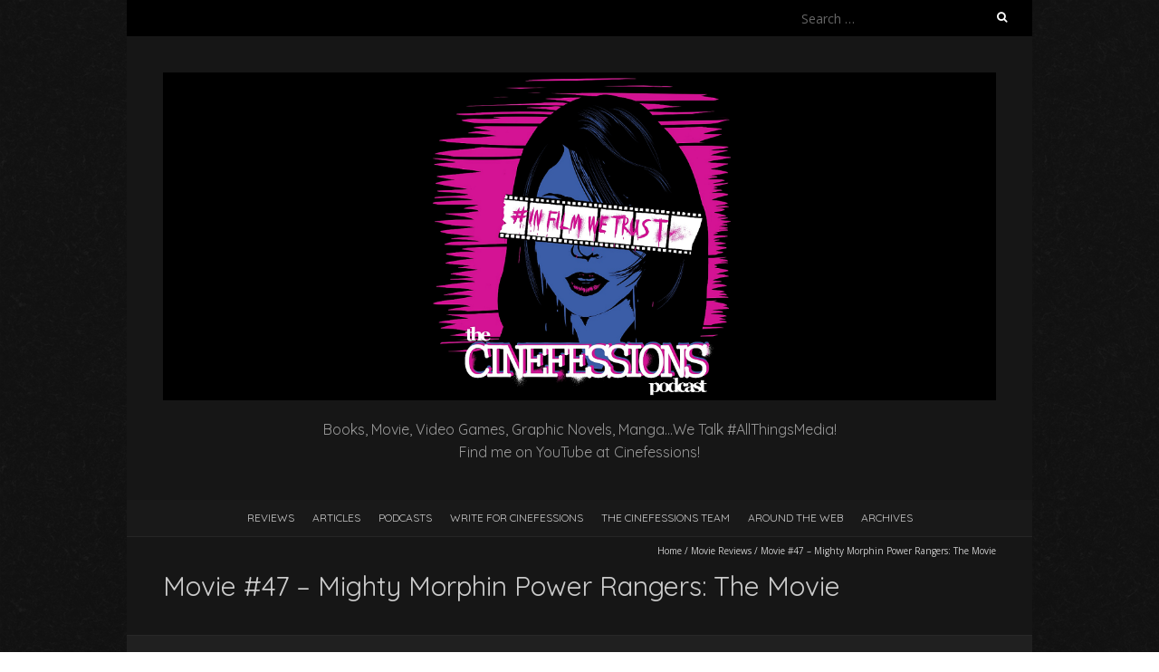

--- FILE ---
content_type: text/html; charset=UTF-8
request_url: https://www.cinefessions.com/2010/06/movie-47-mighty-morphin-power-rangers-the-movie/
body_size: 25400
content:
<!DOCTYPE html>
<!--[if lt IE 7 ]><html class="ie ie6" lang="en-US"><![endif]-->
<!--[if IE 7 ]><html class="ie ie7" lang="en-US"><![endif]-->
<!--[if IE 8 ]><html class="ie ie8" lang="en-US"><![endif]-->
<!--[if ( gte IE 9)|!(IE)]><!--><html lang="en-US"><!--<![endif]-->
<head>
<meta charset="UTF-8" />
<meta name="viewport" content="width=device-width, initial-scale=1, maximum-scale=1" />
<!--[if IE]><meta http-equiv="X-UA-Compatible" content="IE=edge,chrome=1"><![endif]-->
<link rel="profile" href="http://gmpg.org/xfn/11" />
	<link rel="pingback" href="https://www.cinefessions.com/xmlrpc.php" />
<title>Movie #47 &#8211; Mighty Morphin Power Rangers: The Movie &#8211; Cinefessions</title>
<meta name='robots' content='max-image-preview:large' />
	<style>img:is([sizes="auto" i], [sizes^="auto," i]) { contain-intrinsic-size: 3000px 1500px }</style>
	<link rel='dns-prefetch' href='//secure.gravatar.com' />
<link rel='dns-prefetch' href='//stats.wp.com' />
<link rel='dns-prefetch' href='//fonts.googleapis.com' />
<link rel='dns-prefetch' href='//v0.wordpress.com' />
<link rel="alternate" type="application/rss+xml" title="Cinefessions &raquo; Feed" href="https://www.cinefessions.com/feed/" />
<link rel="alternate" type="application/rss+xml" title="Cinefessions &raquo; Comments Feed" href="https://www.cinefessions.com/comments/feed/" />
<link rel="alternate" type="application/rss+xml" title="Cinefessions &raquo; Movie #47 &#8211; Mighty Morphin Power Rangers: The Movie Comments Feed" href="https://www.cinefessions.com/2010/06/movie-47-mighty-morphin-power-rangers-the-movie/feed/" />
<script type="text/javascript">
/* <![CDATA[ */
window._wpemojiSettings = {"baseUrl":"https:\/\/s.w.org\/images\/core\/emoji\/16.0.1\/72x72\/","ext":".png","svgUrl":"https:\/\/s.w.org\/images\/core\/emoji\/16.0.1\/svg\/","svgExt":".svg","source":{"concatemoji":"https:\/\/www.cinefessions.com\/wp-includes\/js\/wp-emoji-release.min.js?ver=6.8.3"}};
/*! This file is auto-generated */
!function(s,n){var o,i,e;function c(e){try{var t={supportTests:e,timestamp:(new Date).valueOf()};sessionStorage.setItem(o,JSON.stringify(t))}catch(e){}}function p(e,t,n){e.clearRect(0,0,e.canvas.width,e.canvas.height),e.fillText(t,0,0);var t=new Uint32Array(e.getImageData(0,0,e.canvas.width,e.canvas.height).data),a=(e.clearRect(0,0,e.canvas.width,e.canvas.height),e.fillText(n,0,0),new Uint32Array(e.getImageData(0,0,e.canvas.width,e.canvas.height).data));return t.every(function(e,t){return e===a[t]})}function u(e,t){e.clearRect(0,0,e.canvas.width,e.canvas.height),e.fillText(t,0,0);for(var n=e.getImageData(16,16,1,1),a=0;a<n.data.length;a++)if(0!==n.data[a])return!1;return!0}function f(e,t,n,a){switch(t){case"flag":return n(e,"\ud83c\udff3\ufe0f\u200d\u26a7\ufe0f","\ud83c\udff3\ufe0f\u200b\u26a7\ufe0f")?!1:!n(e,"\ud83c\udde8\ud83c\uddf6","\ud83c\udde8\u200b\ud83c\uddf6")&&!n(e,"\ud83c\udff4\udb40\udc67\udb40\udc62\udb40\udc65\udb40\udc6e\udb40\udc67\udb40\udc7f","\ud83c\udff4\u200b\udb40\udc67\u200b\udb40\udc62\u200b\udb40\udc65\u200b\udb40\udc6e\u200b\udb40\udc67\u200b\udb40\udc7f");case"emoji":return!a(e,"\ud83e\udedf")}return!1}function g(e,t,n,a){var r="undefined"!=typeof WorkerGlobalScope&&self instanceof WorkerGlobalScope?new OffscreenCanvas(300,150):s.createElement("canvas"),o=r.getContext("2d",{willReadFrequently:!0}),i=(o.textBaseline="top",o.font="600 32px Arial",{});return e.forEach(function(e){i[e]=t(o,e,n,a)}),i}function t(e){var t=s.createElement("script");t.src=e,t.defer=!0,s.head.appendChild(t)}"undefined"!=typeof Promise&&(o="wpEmojiSettingsSupports",i=["flag","emoji"],n.supports={everything:!0,everythingExceptFlag:!0},e=new Promise(function(e){s.addEventListener("DOMContentLoaded",e,{once:!0})}),new Promise(function(t){var n=function(){try{var e=JSON.parse(sessionStorage.getItem(o));if("object"==typeof e&&"number"==typeof e.timestamp&&(new Date).valueOf()<e.timestamp+604800&&"object"==typeof e.supportTests)return e.supportTests}catch(e){}return null}();if(!n){if("undefined"!=typeof Worker&&"undefined"!=typeof OffscreenCanvas&&"undefined"!=typeof URL&&URL.createObjectURL&&"undefined"!=typeof Blob)try{var e="postMessage("+g.toString()+"("+[JSON.stringify(i),f.toString(),p.toString(),u.toString()].join(",")+"));",a=new Blob([e],{type:"text/javascript"}),r=new Worker(URL.createObjectURL(a),{name:"wpTestEmojiSupports"});return void(r.onmessage=function(e){c(n=e.data),r.terminate(),t(n)})}catch(e){}c(n=g(i,f,p,u))}t(n)}).then(function(e){for(var t in e)n.supports[t]=e[t],n.supports.everything=n.supports.everything&&n.supports[t],"flag"!==t&&(n.supports.everythingExceptFlag=n.supports.everythingExceptFlag&&n.supports[t]);n.supports.everythingExceptFlag=n.supports.everythingExceptFlag&&!n.supports.flag,n.DOMReady=!1,n.readyCallback=function(){n.DOMReady=!0}}).then(function(){return e}).then(function(){var e;n.supports.everything||(n.readyCallback(),(e=n.source||{}).concatemoji?t(e.concatemoji):e.wpemoji&&e.twemoji&&(t(e.twemoji),t(e.wpemoji)))}))}((window,document),window._wpemojiSettings);
/* ]]> */
</script>
<style id='wp-emoji-styles-inline-css' type='text/css'>

	img.wp-smiley, img.emoji {
		display: inline !important;
		border: none !important;
		box-shadow: none !important;
		height: 1em !important;
		width: 1em !important;
		margin: 0 0.07em !important;
		vertical-align: -0.1em !important;
		background: none !important;
		padding: 0 !important;
	}
</style>
<link rel='stylesheet' id='wp-block-library-css' href='https://www.cinefessions.com/wp-includes/css/dist/block-library/style.min.css?ver=6.8.3' type='text/css' media='all' />
<style id='classic-theme-styles-inline-css' type='text/css'>
/*! This file is auto-generated */
.wp-block-button__link{color:#fff;background-color:#32373c;border-radius:9999px;box-shadow:none;text-decoration:none;padding:calc(.667em + 2px) calc(1.333em + 2px);font-size:1.125em}.wp-block-file__button{background:#32373c;color:#fff;text-decoration:none}
</style>
<link rel='stylesheet' id='mediaelement-css' href='https://www.cinefessions.com/wp-includes/js/mediaelement/mediaelementplayer-legacy.min.css?ver=4.2.17' type='text/css' media='all' />
<link rel='stylesheet' id='wp-mediaelement-css' href='https://www.cinefessions.com/wp-includes/js/mediaelement/wp-mediaelement.min.css?ver=6.8.3' type='text/css' media='all' />
<style id='jetpack-sharing-buttons-style-inline-css' type='text/css'>
.jetpack-sharing-buttons__services-list{display:flex;flex-direction:row;flex-wrap:wrap;gap:0;list-style-type:none;margin:5px;padding:0}.jetpack-sharing-buttons__services-list.has-small-icon-size{font-size:12px}.jetpack-sharing-buttons__services-list.has-normal-icon-size{font-size:16px}.jetpack-sharing-buttons__services-list.has-large-icon-size{font-size:24px}.jetpack-sharing-buttons__services-list.has-huge-icon-size{font-size:36px}@media print{.jetpack-sharing-buttons__services-list{display:none!important}}.editor-styles-wrapper .wp-block-jetpack-sharing-buttons{gap:0;padding-inline-start:0}ul.jetpack-sharing-buttons__services-list.has-background{padding:1.25em 2.375em}
</style>
<link rel='stylesheet' id='wp-components-css' href='https://www.cinefessions.com/wp-includes/css/dist/components/style.min.css?ver=6.8.3' type='text/css' media='all' />
<link rel='stylesheet' id='wp-preferences-css' href='https://www.cinefessions.com/wp-includes/css/dist/preferences/style.min.css?ver=6.8.3' type='text/css' media='all' />
<link rel='stylesheet' id='wp-block-editor-css' href='https://www.cinefessions.com/wp-includes/css/dist/block-editor/style.min.css?ver=6.8.3' type='text/css' media='all' />
<link rel='stylesheet' id='wp-reusable-blocks-css' href='https://www.cinefessions.com/wp-includes/css/dist/reusable-blocks/style.min.css?ver=6.8.3' type='text/css' media='all' />
<link rel='stylesheet' id='wp-patterns-css' href='https://www.cinefessions.com/wp-includes/css/dist/patterns/style.min.css?ver=6.8.3' type='text/css' media='all' />
<link rel='stylesheet' id='wp-editor-css' href='https://www.cinefessions.com/wp-includes/css/dist/editor/style.min.css?ver=6.8.3' type='text/css' media='all' />
<link rel='stylesheet' id='captain-form-block-style-css-css' href='https://www.cinefessions.com/wp-content/plugins/captainform/admin/gutenberg/blocks.style.build.css?ver=6.8.3' type='text/css' media='all' />
<style id='global-styles-inline-css' type='text/css'>
:root{--wp--preset--aspect-ratio--square: 1;--wp--preset--aspect-ratio--4-3: 4/3;--wp--preset--aspect-ratio--3-4: 3/4;--wp--preset--aspect-ratio--3-2: 3/2;--wp--preset--aspect-ratio--2-3: 2/3;--wp--preset--aspect-ratio--16-9: 16/9;--wp--preset--aspect-ratio--9-16: 9/16;--wp--preset--color--black: #000000;--wp--preset--color--cyan-bluish-gray: #abb8c3;--wp--preset--color--white: #ffffff;--wp--preset--color--pale-pink: #f78da7;--wp--preset--color--vivid-red: #cf2e2e;--wp--preset--color--luminous-vivid-orange: #ff6900;--wp--preset--color--luminous-vivid-amber: #fcb900;--wp--preset--color--light-green-cyan: #7bdcb5;--wp--preset--color--vivid-green-cyan: #00d084;--wp--preset--color--pale-cyan-blue: #8ed1fc;--wp--preset--color--vivid-cyan-blue: #0693e3;--wp--preset--color--vivid-purple: #9b51e0;--wp--preset--gradient--vivid-cyan-blue-to-vivid-purple: linear-gradient(135deg,rgba(6,147,227,1) 0%,rgb(155,81,224) 100%);--wp--preset--gradient--light-green-cyan-to-vivid-green-cyan: linear-gradient(135deg,rgb(122,220,180) 0%,rgb(0,208,130) 100%);--wp--preset--gradient--luminous-vivid-amber-to-luminous-vivid-orange: linear-gradient(135deg,rgba(252,185,0,1) 0%,rgba(255,105,0,1) 100%);--wp--preset--gradient--luminous-vivid-orange-to-vivid-red: linear-gradient(135deg,rgba(255,105,0,1) 0%,rgb(207,46,46) 100%);--wp--preset--gradient--very-light-gray-to-cyan-bluish-gray: linear-gradient(135deg,rgb(238,238,238) 0%,rgb(169,184,195) 100%);--wp--preset--gradient--cool-to-warm-spectrum: linear-gradient(135deg,rgb(74,234,220) 0%,rgb(151,120,209) 20%,rgb(207,42,186) 40%,rgb(238,44,130) 60%,rgb(251,105,98) 80%,rgb(254,248,76) 100%);--wp--preset--gradient--blush-light-purple: linear-gradient(135deg,rgb(255,206,236) 0%,rgb(152,150,240) 100%);--wp--preset--gradient--blush-bordeaux: linear-gradient(135deg,rgb(254,205,165) 0%,rgb(254,45,45) 50%,rgb(107,0,62) 100%);--wp--preset--gradient--luminous-dusk: linear-gradient(135deg,rgb(255,203,112) 0%,rgb(199,81,192) 50%,rgb(65,88,208) 100%);--wp--preset--gradient--pale-ocean: linear-gradient(135deg,rgb(255,245,203) 0%,rgb(182,227,212) 50%,rgb(51,167,181) 100%);--wp--preset--gradient--electric-grass: linear-gradient(135deg,rgb(202,248,128) 0%,rgb(113,206,126) 100%);--wp--preset--gradient--midnight: linear-gradient(135deg,rgb(2,3,129) 0%,rgb(40,116,252) 100%);--wp--preset--font-size--small: 13px;--wp--preset--font-size--medium: 20px;--wp--preset--font-size--large: 36px;--wp--preset--font-size--x-large: 42px;--wp--preset--spacing--20: 0.44rem;--wp--preset--spacing--30: 0.67rem;--wp--preset--spacing--40: 1rem;--wp--preset--spacing--50: 1.5rem;--wp--preset--spacing--60: 2.25rem;--wp--preset--spacing--70: 3.38rem;--wp--preset--spacing--80: 5.06rem;--wp--preset--shadow--natural: 6px 6px 9px rgba(0, 0, 0, 0.2);--wp--preset--shadow--deep: 12px 12px 50px rgba(0, 0, 0, 0.4);--wp--preset--shadow--sharp: 6px 6px 0px rgba(0, 0, 0, 0.2);--wp--preset--shadow--outlined: 6px 6px 0px -3px rgba(255, 255, 255, 1), 6px 6px rgba(0, 0, 0, 1);--wp--preset--shadow--crisp: 6px 6px 0px rgba(0, 0, 0, 1);}:where(.is-layout-flex){gap: 0.5em;}:where(.is-layout-grid){gap: 0.5em;}body .is-layout-flex{display: flex;}.is-layout-flex{flex-wrap: wrap;align-items: center;}.is-layout-flex > :is(*, div){margin: 0;}body .is-layout-grid{display: grid;}.is-layout-grid > :is(*, div){margin: 0;}:where(.wp-block-columns.is-layout-flex){gap: 2em;}:where(.wp-block-columns.is-layout-grid){gap: 2em;}:where(.wp-block-post-template.is-layout-flex){gap: 1.25em;}:where(.wp-block-post-template.is-layout-grid){gap: 1.25em;}.has-black-color{color: var(--wp--preset--color--black) !important;}.has-cyan-bluish-gray-color{color: var(--wp--preset--color--cyan-bluish-gray) !important;}.has-white-color{color: var(--wp--preset--color--white) !important;}.has-pale-pink-color{color: var(--wp--preset--color--pale-pink) !important;}.has-vivid-red-color{color: var(--wp--preset--color--vivid-red) !important;}.has-luminous-vivid-orange-color{color: var(--wp--preset--color--luminous-vivid-orange) !important;}.has-luminous-vivid-amber-color{color: var(--wp--preset--color--luminous-vivid-amber) !important;}.has-light-green-cyan-color{color: var(--wp--preset--color--light-green-cyan) !important;}.has-vivid-green-cyan-color{color: var(--wp--preset--color--vivid-green-cyan) !important;}.has-pale-cyan-blue-color{color: var(--wp--preset--color--pale-cyan-blue) !important;}.has-vivid-cyan-blue-color{color: var(--wp--preset--color--vivid-cyan-blue) !important;}.has-vivid-purple-color{color: var(--wp--preset--color--vivid-purple) !important;}.has-black-background-color{background-color: var(--wp--preset--color--black) !important;}.has-cyan-bluish-gray-background-color{background-color: var(--wp--preset--color--cyan-bluish-gray) !important;}.has-white-background-color{background-color: var(--wp--preset--color--white) !important;}.has-pale-pink-background-color{background-color: var(--wp--preset--color--pale-pink) !important;}.has-vivid-red-background-color{background-color: var(--wp--preset--color--vivid-red) !important;}.has-luminous-vivid-orange-background-color{background-color: var(--wp--preset--color--luminous-vivid-orange) !important;}.has-luminous-vivid-amber-background-color{background-color: var(--wp--preset--color--luminous-vivid-amber) !important;}.has-light-green-cyan-background-color{background-color: var(--wp--preset--color--light-green-cyan) !important;}.has-vivid-green-cyan-background-color{background-color: var(--wp--preset--color--vivid-green-cyan) !important;}.has-pale-cyan-blue-background-color{background-color: var(--wp--preset--color--pale-cyan-blue) !important;}.has-vivid-cyan-blue-background-color{background-color: var(--wp--preset--color--vivid-cyan-blue) !important;}.has-vivid-purple-background-color{background-color: var(--wp--preset--color--vivid-purple) !important;}.has-black-border-color{border-color: var(--wp--preset--color--black) !important;}.has-cyan-bluish-gray-border-color{border-color: var(--wp--preset--color--cyan-bluish-gray) !important;}.has-white-border-color{border-color: var(--wp--preset--color--white) !important;}.has-pale-pink-border-color{border-color: var(--wp--preset--color--pale-pink) !important;}.has-vivid-red-border-color{border-color: var(--wp--preset--color--vivid-red) !important;}.has-luminous-vivid-orange-border-color{border-color: var(--wp--preset--color--luminous-vivid-orange) !important;}.has-luminous-vivid-amber-border-color{border-color: var(--wp--preset--color--luminous-vivid-amber) !important;}.has-light-green-cyan-border-color{border-color: var(--wp--preset--color--light-green-cyan) !important;}.has-vivid-green-cyan-border-color{border-color: var(--wp--preset--color--vivid-green-cyan) !important;}.has-pale-cyan-blue-border-color{border-color: var(--wp--preset--color--pale-cyan-blue) !important;}.has-vivid-cyan-blue-border-color{border-color: var(--wp--preset--color--vivid-cyan-blue) !important;}.has-vivid-purple-border-color{border-color: var(--wp--preset--color--vivid-purple) !important;}.has-vivid-cyan-blue-to-vivid-purple-gradient-background{background: var(--wp--preset--gradient--vivid-cyan-blue-to-vivid-purple) !important;}.has-light-green-cyan-to-vivid-green-cyan-gradient-background{background: var(--wp--preset--gradient--light-green-cyan-to-vivid-green-cyan) !important;}.has-luminous-vivid-amber-to-luminous-vivid-orange-gradient-background{background: var(--wp--preset--gradient--luminous-vivid-amber-to-luminous-vivid-orange) !important;}.has-luminous-vivid-orange-to-vivid-red-gradient-background{background: var(--wp--preset--gradient--luminous-vivid-orange-to-vivid-red) !important;}.has-very-light-gray-to-cyan-bluish-gray-gradient-background{background: var(--wp--preset--gradient--very-light-gray-to-cyan-bluish-gray) !important;}.has-cool-to-warm-spectrum-gradient-background{background: var(--wp--preset--gradient--cool-to-warm-spectrum) !important;}.has-blush-light-purple-gradient-background{background: var(--wp--preset--gradient--blush-light-purple) !important;}.has-blush-bordeaux-gradient-background{background: var(--wp--preset--gradient--blush-bordeaux) !important;}.has-luminous-dusk-gradient-background{background: var(--wp--preset--gradient--luminous-dusk) !important;}.has-pale-ocean-gradient-background{background: var(--wp--preset--gradient--pale-ocean) !important;}.has-electric-grass-gradient-background{background: var(--wp--preset--gradient--electric-grass) !important;}.has-midnight-gradient-background{background: var(--wp--preset--gradient--midnight) !important;}.has-small-font-size{font-size: var(--wp--preset--font-size--small) !important;}.has-medium-font-size{font-size: var(--wp--preset--font-size--medium) !important;}.has-large-font-size{font-size: var(--wp--preset--font-size--large) !important;}.has-x-large-font-size{font-size: var(--wp--preset--font-size--x-large) !important;}
:where(.wp-block-post-template.is-layout-flex){gap: 1.25em;}:where(.wp-block-post-template.is-layout-grid){gap: 1.25em;}
:where(.wp-block-columns.is-layout-flex){gap: 2em;}:where(.wp-block-columns.is-layout-grid){gap: 2em;}
:root :where(.wp-block-pullquote){font-size: 1.5em;line-height: 1.6;}
</style>
<link rel='stylesheet' id='contact-form-7-css' href='https://www.cinefessions.com/wp-content/plugins/contact-form-7/includes/css/styles.css?ver=6.1.4' type='text/css' media='all' />
<link rel='stylesheet' id='responsive-lightbox-swipebox-css' href='https://www.cinefessions.com/wp-content/plugins/responsive-lightbox/assets/swipebox/swipebox.min.css?ver=1.5.2' type='text/css' media='all' />
<link rel='stylesheet' id='yop-public-css' href='https://www.cinefessions.com/wp-content/plugins/yop-poll/public/assets/css/yop-poll-public-6.5.39.css?ver=6.8.3' type='text/css' media='all' />
<link rel='stylesheet' id='blackoot-css' href='https://www.cinefessions.com/wp-content/themes/blackoot-lite/css/blackoot.min.css?ver=1.1.23' type='text/css' media='all' />
<link rel='stylesheet' id='blackoot-style-css' href='https://www.cinefessions.com/wp-content/themes/blackoot-lite/style.css?ver=1.1.23' type='text/css' media='all' />
<link rel='stylesheet' id='font-awesome-css' href='https://www.cinefessions.com/wp-content/themes/blackoot-lite/css/font-awesome/css/font-awesome.min.css?ver=1.1.23' type='text/css' media='all' />
<link rel='stylesheet' id='blackoot-webfonts-css' href='//fonts.googleapis.com/css?family=Open+Sans:400italic,700italic,400,700|Quicksand:400italic,700italic,400,700&#038;subset=latin,latin-ext' type='text/css' media='all' />
<link rel='stylesheet' id='jetpack-subscriptions-css' href='https://www.cinefessions.com/wp-content/plugins/jetpack/_inc/build/subscriptions/subscriptions.min.css?ver=15.3' type='text/css' media='all' />
<style id='jetpack_facebook_likebox-inline-css' type='text/css'>
.widget_facebook_likebox {
	overflow: hidden;
}

</style>
<link rel='stylesheet' id='sharedaddy-css' href='https://www.cinefessions.com/wp-content/plugins/jetpack/modules/sharedaddy/sharing.css?ver=15.3' type='text/css' media='all' />
<link rel='stylesheet' id='social-logos-css' href='https://www.cinefessions.com/wp-content/plugins/jetpack/_inc/social-logos/social-logos.min.css?ver=15.3' type='text/css' media='all' />
<script type="text/javascript" src="https://www.cinefessions.com/wp-includes/js/jquery/jquery.min.js?ver=3.7.1" id="jquery-core-js"></script>
<script type="text/javascript" src="https://www.cinefessions.com/wp-includes/js/jquery/jquery-migrate.min.js?ver=3.4.1" id="jquery-migrate-js"></script>
<script type="text/javascript" src="https://www.cinefessions.com/wp-content/plugins/responsive-lightbox/assets/swipebox/jquery.swipebox.min.js?ver=1.5.2" id="responsive-lightbox-swipebox-js"></script>
<script type="text/javascript" src="https://www.cinefessions.com/wp-includes/js/underscore.min.js?ver=1.13.7" id="underscore-js"></script>
<script type="text/javascript" src="https://www.cinefessions.com/wp-content/plugins/responsive-lightbox/assets/infinitescroll/infinite-scroll.pkgd.min.js?ver=4.0.1" id="responsive-lightbox-infinite-scroll-js"></script>
<script type="text/javascript" id="responsive-lightbox-js-before">
/* <![CDATA[ */
var rlArgs = {"script":"swipebox","selector":"lightbox","customEvents":"","activeGalleries":true,"animation":true,"hideCloseButtonOnMobile":false,"removeBarsOnMobile":false,"hideBars":true,"hideBarsDelay":5000,"videoMaxWidth":1080,"useSVG":true,"loopAtEnd":false,"woocommerce_gallery":false,"ajaxurl":"https:\/\/www.cinefessions.com\/wp-admin\/admin-ajax.php","nonce":"7bbeb543c9","preview":false,"postId":119,"scriptExtension":false};
/* ]]> */
</script>
<script type="text/javascript" src="https://www.cinefessions.com/wp-content/plugins/responsive-lightbox/js/front.js?ver=2.5.4" id="responsive-lightbox-js"></script>
<script type="text/javascript" id="yop-public-js-extra">
/* <![CDATA[ */
var objectL10n = {"yopPollParams":{"urlParams":{"ajax":"https:\/\/www.cinefessions.com\/wp-admin\/admin-ajax.php","wpLogin":"https:\/\/www.cinefessions.com\/wp-login.php?redirect_to=https%3A%2F%2Fwww.cinefessions.com%2Fwp-admin%2Fadmin-ajax.php%3Faction%3Dyop_poll_record_wordpress_vote"},"apiParams":{"reCaptcha":{"siteKey":""},"reCaptchaV2Invisible":{"siteKey":""},"reCaptchaV3":{"siteKey":""},"hCaptcha":{"siteKey":""},"cloudflareTurnstile":{"siteKey":""}},"captchaParams":{"imgPath":"https:\/\/www.cinefessions.com\/wp-content\/plugins\/yop-poll\/public\/assets\/img\/","url":"https:\/\/www.cinefessions.com\/wp-content\/plugins\/yop-poll\/app.php","accessibilityAlt":"Sound icon","accessibilityTitle":"Accessibility option: listen to a question and answer it!","accessibilityDescription":"Type below the <strong>answer<\/strong> to what you hear. Numbers or words:","explanation":"Click or touch the <strong>ANSWER<\/strong>","refreshAlt":"Refresh\/reload icon","refreshTitle":"Refresh\/reload: get new images and accessibility option!"},"voteParams":{"invalidPoll":"Invalid Poll","noAnswersSelected":"No answer selected","minAnswersRequired":"At least {min_answers_allowed} answer(s) required","maxAnswersRequired":"A max of {max_answers_allowed} answer(s) accepted","noAnswerForOther":"No other answer entered","noValueForCustomField":"{custom_field_name} is required","tooManyCharsForCustomField":"Text for {custom_field_name} is too long","consentNotChecked":"You must agree to our terms and conditions","noCaptchaSelected":"Captcha is required","thankYou":"Thank you for your vote"},"resultsParams":{"singleVote":"vote","multipleVotes":"votes","singleAnswer":"answer","multipleAnswers":"answers"}}};
/* ]]> */
</script>
<script type="text/javascript" src="https://www.cinefessions.com/wp-content/plugins/yop-poll/public/assets/js/yop-poll-public-6.5.39.min.js?ver=6.8.3" id="yop-public-js"></script>
<script type="text/javascript" src="https://www.cinefessions.com/wp-includes/js/hoverIntent.min.js?ver=1.10.2" id="hoverIntent-js"></script>
<script type="text/javascript" src="https://www.cinefessions.com/wp-content/themes/blackoot-lite/js/blackoot.min.js?ver=1.1.23" id="blackoot-js"></script>
<!--[if lt IE 9]>
<script type="text/javascript" src="https://www.cinefessions.com/wp-content/themes/blackoot-lite/js/html5.js?ver=1.1.23" id="html5shiv-js"></script>
<![endif]-->
<link rel="https://api.w.org/" href="https://www.cinefessions.com/wp-json/" /><link rel="alternate" title="JSON" type="application/json" href="https://www.cinefessions.com/wp-json/wp/v2/posts/119" /><link rel="EditURI" type="application/rsd+xml" title="RSD" href="https://www.cinefessions.com/xmlrpc.php?rsd" />
<meta name="generator" content="WordPress 6.8.3" />
<link rel="canonical" href="https://www.cinefessions.com/2010/06/movie-47-mighty-morphin-power-rangers-the-movie/" />
<link rel='shortlink' href='https://wp.me/p2whFD-1V' />
<link rel="alternate" title="oEmbed (JSON)" type="application/json+oembed" href="https://www.cinefessions.com/wp-json/oembed/1.0/embed?url=https%3A%2F%2Fwww.cinefessions.com%2F2010%2F06%2Fmovie-47-mighty-morphin-power-rangers-the-movie%2F" />
<link rel="alternate" title="oEmbed (XML)" type="text/xml+oembed" href="https://www.cinefessions.com/wp-json/oembed/1.0/embed?url=https%3A%2F%2Fwww.cinefessions.com%2F2010%2F06%2Fmovie-47-mighty-morphin-power-rangers-the-movie%2F&#038;format=xml" />
	<style>img#wpstats{display:none}</style>
		<style type="text/css">.recentcomments a{display:inline !important;padding:0 !important;margin:0 !important;}</style><style type="text/css" id="custom-background-css">
body.custom-background { background-image: url("https://www.cinefessions.com/wp-content/themes/blackoot-lite/img/zwartevilt.png"); background-position: left top; background-size: auto; background-repeat: repeat; background-attachment: scroll; }
</style>
	
<!-- Jetpack Open Graph Tags -->
<meta property="og:type" content="article" />
<meta property="og:title" content="Movie #47 &#8211; Mighty Morphin Power Rangers: The Movie" />
<meta property="og:url" content="https://www.cinefessions.com/2010/06/movie-47-mighty-morphin-power-rangers-the-movie/" />
<meta property="og:description" content="Movie Number- 47 Title- Mighty Morphin Power Rangers: The Movie (1995) Genre- Children’s Action Branden’s Rating- 5 out of 10 Bridgette’s Rating- 8 out of 10 Average Rating- 6.5 Netflix Rating- 3 S…" />
<meta property="article:published_time" content="2010-06-15T03:10:07+00:00" />
<meta property="article:modified_time" content="2010-06-15T03:10:07+00:00" />
<meta property="og:site_name" content="Cinefessions" />
<meta property="og:image" content="https://www.cinefessions.com/wp-content/uploads/2017/04/cropped-cnfsns2_MAINTEST-4.png" />
<meta property="og:image:width" content="512" />
<meta property="og:image:height" content="512" />
<meta property="og:image:alt" content="" />
<meta property="og:locale" content="en_US" />
<meta name="twitter:text:title" content="Movie #47 &#8211; Mighty Morphin Power Rangers: The Movie" />
<meta name="twitter:image" content="https://www.cinefessions.com/wp-content/uploads/2017/04/cropped-cnfsns2_MAINTEST-4-250x250.png" />
<meta name="twitter:card" content="summary" />

<!-- End Jetpack Open Graph Tags -->
<style type="text/css">.saboxplugin-wrap{-webkit-box-sizing:border-box;-moz-box-sizing:border-box;-ms-box-sizing:border-box;box-sizing:border-box;border:1px solid #eee;width:100%;clear:both;display:block;overflow:hidden;word-wrap:break-word;position:relative}.saboxplugin-wrap .saboxplugin-gravatar{float:left;padding:0 20px 20px 20px}.saboxplugin-wrap .saboxplugin-gravatar img{max-width:100px;height:auto;border-radius:0;}.saboxplugin-wrap .saboxplugin-authorname{font-size:18px;line-height:1;margin:20px 0 0 20px;display:block}.saboxplugin-wrap .saboxplugin-authorname a{text-decoration:none}.saboxplugin-wrap .saboxplugin-authorname a:focus{outline:0}.saboxplugin-wrap .saboxplugin-desc{display:block;margin:5px 20px}.saboxplugin-wrap .saboxplugin-desc a{text-decoration:underline}.saboxplugin-wrap .saboxplugin-desc p{margin:5px 0 12px}.saboxplugin-wrap .saboxplugin-web{margin:0 20px 15px;text-align:left}.saboxplugin-wrap .sab-web-position{text-align:right}.saboxplugin-wrap .saboxplugin-web a{color:#ccc;text-decoration:none}.saboxplugin-wrap .saboxplugin-socials{position:relative;display:block;background:#fcfcfc;padding:5px;border-top:1px solid #eee}.saboxplugin-wrap .saboxplugin-socials a svg{width:20px;height:20px}.saboxplugin-wrap .saboxplugin-socials a svg .st2{fill:#fff; transform-origin:center center;}.saboxplugin-wrap .saboxplugin-socials a svg .st1{fill:rgba(0,0,0,.3)}.saboxplugin-wrap .saboxplugin-socials a:hover{opacity:.8;-webkit-transition:opacity .4s;-moz-transition:opacity .4s;-o-transition:opacity .4s;transition:opacity .4s;box-shadow:none!important;-webkit-box-shadow:none!important}.saboxplugin-wrap .saboxplugin-socials .saboxplugin-icon-color{box-shadow:none;padding:0;border:0;-webkit-transition:opacity .4s;-moz-transition:opacity .4s;-o-transition:opacity .4s;transition:opacity .4s;display:inline-block;color:#fff;font-size:0;text-decoration:inherit;margin:5px;-webkit-border-radius:0;-moz-border-radius:0;-ms-border-radius:0;-o-border-radius:0;border-radius:0;overflow:hidden}.saboxplugin-wrap .saboxplugin-socials .saboxplugin-icon-grey{text-decoration:inherit;box-shadow:none;position:relative;display:-moz-inline-stack;display:inline-block;vertical-align:middle;zoom:1;margin:10px 5px;color:#444;fill:#444}.clearfix:after,.clearfix:before{content:' ';display:table;line-height:0;clear:both}.ie7 .clearfix{zoom:1}.saboxplugin-socials.sabox-colored .saboxplugin-icon-color .sab-twitch{border-color:#38245c}.saboxplugin-socials.sabox-colored .saboxplugin-icon-color .sab-behance{border-color:#003eb0}.saboxplugin-socials.sabox-colored .saboxplugin-icon-color .sab-deviantart{border-color:#036824}.saboxplugin-socials.sabox-colored .saboxplugin-icon-color .sab-digg{border-color:#00327c}.saboxplugin-socials.sabox-colored .saboxplugin-icon-color .sab-dribbble{border-color:#ba1655}.saboxplugin-socials.sabox-colored .saboxplugin-icon-color .sab-facebook{border-color:#1e2e4f}.saboxplugin-socials.sabox-colored .saboxplugin-icon-color .sab-flickr{border-color:#003576}.saboxplugin-socials.sabox-colored .saboxplugin-icon-color .sab-github{border-color:#264874}.saboxplugin-socials.sabox-colored .saboxplugin-icon-color .sab-google{border-color:#0b51c5}.saboxplugin-socials.sabox-colored .saboxplugin-icon-color .sab-html5{border-color:#902e13}.saboxplugin-socials.sabox-colored .saboxplugin-icon-color .sab-instagram{border-color:#1630aa}.saboxplugin-socials.sabox-colored .saboxplugin-icon-color .sab-linkedin{border-color:#00344f}.saboxplugin-socials.sabox-colored .saboxplugin-icon-color .sab-pinterest{border-color:#5b040e}.saboxplugin-socials.sabox-colored .saboxplugin-icon-color .sab-reddit{border-color:#992900}.saboxplugin-socials.sabox-colored .saboxplugin-icon-color .sab-rss{border-color:#a43b0a}.saboxplugin-socials.sabox-colored .saboxplugin-icon-color .sab-sharethis{border-color:#5d8420}.saboxplugin-socials.sabox-colored .saboxplugin-icon-color .sab-soundcloud{border-color:#995200}.saboxplugin-socials.sabox-colored .saboxplugin-icon-color .sab-spotify{border-color:#0f612c}.saboxplugin-socials.sabox-colored .saboxplugin-icon-color .sab-stackoverflow{border-color:#a95009}.saboxplugin-socials.sabox-colored .saboxplugin-icon-color .sab-steam{border-color:#006388}.saboxplugin-socials.sabox-colored .saboxplugin-icon-color .sab-user_email{border-color:#b84e05}.saboxplugin-socials.sabox-colored .saboxplugin-icon-color .sab-tumblr{border-color:#10151b}.saboxplugin-socials.sabox-colored .saboxplugin-icon-color .sab-twitter{border-color:#0967a0}.saboxplugin-socials.sabox-colored .saboxplugin-icon-color .sab-vimeo{border-color:#0d7091}.saboxplugin-socials.sabox-colored .saboxplugin-icon-color .sab-windows{border-color:#003f71}.saboxplugin-socials.sabox-colored .saboxplugin-icon-color .sab-whatsapp{border-color:#003f71}.saboxplugin-socials.sabox-colored .saboxplugin-icon-color .sab-wordpress{border-color:#0f3647}.saboxplugin-socials.sabox-colored .saboxplugin-icon-color .sab-yahoo{border-color:#14002d}.saboxplugin-socials.sabox-colored .saboxplugin-icon-color .sab-youtube{border-color:#900}.saboxplugin-socials.sabox-colored .saboxplugin-icon-color .sab-xing{border-color:#000202}.saboxplugin-socials.sabox-colored .saboxplugin-icon-color .sab-mixcloud{border-color:#2475a0}.saboxplugin-socials.sabox-colored .saboxplugin-icon-color .sab-vk{border-color:#243549}.saboxplugin-socials.sabox-colored .saboxplugin-icon-color .sab-medium{border-color:#00452c}.saboxplugin-socials.sabox-colored .saboxplugin-icon-color .sab-quora{border-color:#420e00}.saboxplugin-socials.sabox-colored .saboxplugin-icon-color .sab-meetup{border-color:#9b181c}.saboxplugin-socials.sabox-colored .saboxplugin-icon-color .sab-goodreads{border-color:#000}.saboxplugin-socials.sabox-colored .saboxplugin-icon-color .sab-snapchat{border-color:#999700}.saboxplugin-socials.sabox-colored .saboxplugin-icon-color .sab-500px{border-color:#00557f}.saboxplugin-socials.sabox-colored .saboxplugin-icon-color .sab-mastodont{border-color:#185886}.sabox-plus-item{margin-bottom:20px}@media screen and (max-width:480px){.saboxplugin-wrap{text-align:center}.saboxplugin-wrap .saboxplugin-gravatar{float:none;padding:20px 0;text-align:center;margin:0 auto;display:block}.saboxplugin-wrap .saboxplugin-gravatar img{float:none;display:inline-block;display:-moz-inline-stack;vertical-align:middle;zoom:1}.saboxplugin-wrap .saboxplugin-desc{margin:0 10px 20px;text-align:center}.saboxplugin-wrap .saboxplugin-authorname{text-align:center;margin:10px 0 20px}}body .saboxplugin-authorname a,body .saboxplugin-authorname a:hover{box-shadow:none;-webkit-box-shadow:none}a.sab-profile-edit{font-size:16px!important;line-height:1!important}.sab-edit-settings a,a.sab-profile-edit{color:#0073aa!important;box-shadow:none!important;-webkit-box-shadow:none!important}.sab-edit-settings{margin-right:15px;position:absolute;right:0;z-index:2;bottom:10px;line-height:20px}.sab-edit-settings i{margin-left:5px}.saboxplugin-socials{line-height:1!important}.rtl .saboxplugin-wrap .saboxplugin-gravatar{float:right}.rtl .saboxplugin-wrap .saboxplugin-authorname{display:flex;align-items:center}.rtl .saboxplugin-wrap .saboxplugin-authorname .sab-profile-edit{margin-right:10px}.rtl .sab-edit-settings{right:auto;left:0}img.sab-custom-avatar{max-width:75px;}.saboxplugin-wrap .saboxplugin-socials .saboxplugin-icon-color {-webkit-border-radius:50%;-moz-border-radius:50%;-ms-border-radius:50%;-o-border-radius:50%;border-radius:50%;}.saboxplugin-wrap .saboxplugin-socials .saboxplugin-icon-color .st1 {display: none;}.saboxplugin-wrap .saboxplugin-socials .saboxplugin-icon-color {-webkit-transition: all 0.3s ease-in-out;-moz-transition: all 0.3s ease-in-out;-o-transition: all 0.3s ease-in-out;-ms-transition: all 0.3s ease-in-out;transition: all 0.3s ease-in-out;}.saboxplugin-wrap .saboxplugin-socials .saboxplugin-icon-color:hover,.saboxplugin-wrap .saboxplugin-socials .saboxplugin-icon-grey:hover {-webkit-transform: rotate(360deg);-moz-transform: rotate(360deg);-o-transform: rotate(360deg);-ms-transform: rotate(360deg);transform: rotate(360deg);}.saboxplugin-wrap .saboxplugin-socials .saboxplugin-icon-color svg {border-width: 1px;border-style:solid;border-radius:50%}.saboxplugin-wrap {margin-top:0px; margin-bottom:0px; padding: 0px 0px }.saboxplugin-wrap .saboxplugin-authorname {font-size:18px; line-height:25px;}.saboxplugin-wrap .saboxplugin-desc p, .saboxplugin-wrap .saboxplugin-desc {font-size:14px !important; line-height:21px !important;}.saboxplugin-wrap .saboxplugin-web {font-size:14px;}.saboxplugin-wrap .saboxplugin-socials a svg {width:36px;height:36px;}</style><link rel="icon" href="https://www.cinefessions.com/wp-content/uploads/2017/04/cropped-cnfsns2_MAINTEST-4-32x32.png" sizes="32x32" />
<link rel="icon" href="https://www.cinefessions.com/wp-content/uploads/2017/04/cropped-cnfsns2_MAINTEST-4-192x192.png" sizes="192x192" />
<link rel="apple-touch-icon" href="https://www.cinefessions.com/wp-content/uploads/2017/04/cropped-cnfsns2_MAINTEST-4-180x180.png" />
<meta name="msapplication-TileImage" content="https://www.cinefessions.com/wp-content/uploads/2017/04/cropped-cnfsns2_MAINTEST-4-270x270.png" />
</head>
<body class="wp-singular post-template-default single single-post postid-119 single-format-standard custom-background wp-theme-blackoot-lite">
<div id="main-wrap">
	<div id="header-wrap">
		<div id="tophead-wrap">
			<div class="container">
				<div class="tophead">
					<form role="search" method="get" class="search-form" action="https://www.cinefessions.com/">
				<label>
					<span class="screen-reader-text">Search for:</span>
					<input type="search" class="search-field" placeholder="Search &hellip;" value="" name="s" />
				</label>
				<input type="submit" class="search-submit" value="Search" />
			</form>				</div>
			</div>
		</div>

		<div id="header">
			<div class="container">
				<div id="logo">
					<a href="https://www.cinefessions.com" title='Cinefessions' rel='home'>
													<h1 class="site-title" style="display:none">Cinefessions</h1>
							<img src="https://www.cinefessions.com/wp-content/uploads/2017/04/cnfsns2_MAINTEST.png" alt="Cinefessions">
												</a>
				</div>
									<div id="tagline">Books, Movie, Video Games, Graphic Novels, Manga&#8230;We Talk #AllThingsMedia! Find me on YouTube at Cinefessions!</div>
								</div>
		</div>

		<div id="nav-wrap">
			<div id="navbar" class="container">
				<div class="menu-main-menu-container"><ul id="menu-main-menu" class="menu sf-menu"><li id="menu-item-4460" class="menu-item menu-item-type-taxonomy menu-item-object-category current-post-ancestor menu-item-has-children menu-item-4460"><a href="https://www.cinefessions.com/category/reviews-2/">Reviews</a>
<ul class="sub-menu">
	<li id="menu-item-4647" class="menu-item menu-item-type-taxonomy menu-item-object-category current-post-ancestor current-menu-parent current-post-parent menu-item-4647"><a href="https://www.cinefessions.com/category/reviews-2/movie-reviews/">Movie Reviews</a></li>
	<li id="menu-item-4461" class="menu-item menu-item-type-taxonomy menu-item-object-category menu-item-4461"><a href="https://www.cinefessions.com/category/reviews-2/blu-ray-reviews/">Blu-ray Reviews</a></li>
	<li id="menu-item-7543" class="menu-item menu-item-type-custom menu-item-object-custom menu-item-7543"><a href="https://www.cinefessions.com/tag/book-review/">Book Reviews</a></li>
	<li id="menu-item-4520" class="menu-item menu-item-type-taxonomy menu-item-object-category menu-item-4520"><a href="https://www.cinefessions.com/category/reviews-2/capsule-reviews/">Capsule Reviews</a></li>
	<li id="menu-item-4648" class="menu-item menu-item-type-taxonomy menu-item-object-category menu-item-4648"><a href="https://www.cinefessions.com/category/reviews-2/cinefessions-series-review/">Cinefessions Series Review</a></li>
	<li id="menu-item-4462" class="menu-item menu-item-type-taxonomy menu-item-object-category menu-item-4462"><a href="https://www.cinefessions.com/category/reviews-2/dvd-reviews/">DVD Reviews</a></li>
	<li id="menu-item-5515" class="menu-item menu-item-type-taxonomy menu-item-object-category menu-item-5515"><a href="https://www.cinefessions.com/category/reviews-2/graphic-novel-reviews/">Graphic Novel Reviews</a></li>
	<li id="menu-item-4464" class="menu-item menu-item-type-post_type menu-item-object-page menu-item-4464"><a href="https://www.cinefessions.com/movie-reviews/" title="Alphabetical List of All Movie Reviews">Review Archives</a></li>
	<li id="menu-item-4480" class="menu-item menu-item-type-post_type menu-item-object-page menu-item-4480"><a href="https://www.cinefessions.com/review-system/">Our Rating Philosophy</a></li>
</ul>
</li>
<li id="menu-item-4493" class="menu-item menu-item-type-taxonomy menu-item-object-category menu-item-has-children menu-item-4493"><a href="https://www.cinefessions.com/category/writing/movie-related/news/">Articles</a>
<ul class="sub-menu">
	<li id="menu-item-5597" class="menu-item menu-item-type-taxonomy menu-item-object-category menu-item-5597"><a href="https://www.cinefessions.com/category/writing/movie-related/13-days-of-halloween-2014/">13 Days of Halloween</a></li>
	<li id="menu-item-4524" class="menu-item menu-item-type-taxonomy menu-item-object-category menu-item-4524"><a href="https://www.cinefessions.com/category/writing/movie-related/april-in-the-asylum/">April in the Asylum</a></li>
	<li id="menu-item-4649" class="menu-item menu-item-type-taxonomy menu-item-object-category menu-item-4649"><a href="https://www.cinefessions.com/category/writing/movie-related/a-lifetime-of-film/">A Lifetime of Film</a></li>
	<li id="menu-item-4652" class="menu-item menu-item-type-taxonomy menu-item-object-category menu-item-4652"><a href="https://www.cinefessions.com/category/writing/movie-related/instant-cinefessions/">Instant Cinefessions</a></li>
	<li id="menu-item-6039" class="menu-item menu-item-type-taxonomy menu-item-object-category menu-item-6039"><a href="https://www.cinefessions.com/category/writing/movie-related/star-trek-essentials/">Star Trek Essentials</a></li>
	<li id="menu-item-4481" class="menu-item menu-item-type-post_type menu-item-object-page menu-item-has-children menu-item-4481"><a href="https://www.cinefessions.com/featured-posts/">More Special Features</a>
	<ul class="sub-menu">
		<li id="menu-item-6040" class="menu-item menu-item-type-taxonomy menu-item-object-category menu-item-6040"><a href="https://www.cinefessions.com/category/writing/movie-related/the-animaytion-challenge/">The AniMAYtion Challenge</a></li>
		<li id="menu-item-4650" class="menu-item menu-item-type-taxonomy menu-item-object-category menu-item-4650"><a href="https://www.cinefessions.com/category/writing/movie-related/the-confessional/">The Confessional</a></li>
		<li id="menu-item-4651" class="menu-item menu-item-type-taxonomy menu-item-object-category menu-item-4651"><a href="https://www.cinefessions.com/category/writing/movie-related/film-swappers/">Film Swappers</a></li>
		<li id="menu-item-4496" class="menu-item menu-item-type-taxonomy menu-item-object-category menu-item-4496"><a href="https://www.cinefessions.com/category/writing/movie-related/oscar-countdown-2013/">Oscar Countdown 2013</a></li>
		<li id="menu-item-5599" class="menu-item menu-item-type-custom menu-item-object-custom menu-item-5599"><a href="https://www.cinefessions.com/tag/summer-movie-preview/">Summer Movie Previews</a></li>
	</ul>
</li>
</ul>
</li>
<li id="menu-item-4465" class="menu-item menu-item-type-taxonomy menu-item-object-category menu-item-has-children menu-item-4465"><a href="https://www.cinefessions.com/category/podcast/" title="View the Cinefessions Podcast">Podcasts</a>
<ul class="sub-menu">
	<li id="menu-item-4477" class="menu-item menu-item-type-custom menu-item-object-custom menu-item-4477"><a href="http://itunes.apple.com/us/podcast/cinefessions-confessions-cinephile/id504140129">Subscribe to the Podcast</a></li>
	<li id="menu-item-4466" class="menu-item menu-item-type-taxonomy menu-item-object-category menu-item-4466"><a href="https://www.cinefessions.com/category/podcast/" title="View a list of all our podcasts">Episode Archive</a></li>
	<li id="menu-item-6226" class="menu-item menu-item-type-post_type menu-item-object-page menu-item-6226"><a href="https://www.cinefessions.com/podcast-arcs/">Podcast Arcs</a></li>
	<li id="menu-item-4476" class="menu-item menu-item-type-post_type menu-item-object-page menu-item-4476"><a href="https://www.cinefessions.com/podcastschedule/" title="View a Tentative Recording Schedule">Recording Schedule</a></li>
</ul>
</li>
<li id="menu-item-4492" class="menu-item menu-item-type-post_type menu-item-object-page menu-item-4492"><a href="https://www.cinefessions.com/write-for-cinefessions/">Write for Cinefessions</a></li>
<li id="menu-item-6038" class="menu-item menu-item-type-custom menu-item-object-custom menu-item-6038"><a href="https://www.cinefessions.com/the-cinefessions-team-who-we-are-and-why-were-here/">The Cinefessions Team</a></li>
<li id="menu-item-4468" class="menu-item menu-item-type-post_type menu-item-object-page menu-item-has-children menu-item-4468"><a href="https://www.cinefessions.com/around-the-web/" title="Follow Cinefessions Around the Web">Around the Web</a>
<ul class="sub-menu">
	<li id="menu-item-4470" class="menu-item menu-item-type-custom menu-item-object-custom menu-item-4470"><a href="http://www.amazon.com/?_encoding=UTF8&#038;camp=1789&#038;creative=390957&#038;linkCode=ur2&#038;tag=themovfil-20">Amazon</a></li>
	<li id="menu-item-4475" class="menu-item menu-item-type-custom menu-item-object-custom menu-item-4475"><a href="mailto:contact@cinefessions.com">Email</a></li>
	<li id="menu-item-4473" class="menu-item menu-item-type-custom menu-item-object-custom menu-item-4473"><a href="http://www.facebook.com/cinefessions">Facebook</a></li>
	<li id="menu-item-4472" class="menu-item menu-item-type-custom menu-item-object-custom menu-item-4472"><a href="http://letterboxd.com/psymin1/">Letterboxd</a></li>
	<li id="menu-item-4474" class="menu-item menu-item-type-custom menu-item-object-custom menu-item-4474"><a href="feed://cinefessions.com/feed/">RSS Feed</a></li>
	<li id="menu-item-4471" class="menu-item menu-item-type-custom menu-item-object-custom menu-item-4471"><a href="http://psymin1.tumblr.com/">Tumblr</a></li>
	<li id="menu-item-4469" class="menu-item menu-item-type-custom menu-item-object-custom menu-item-4469"><a href="http://twitter.com/cinefessions">Twitter</a></li>
</ul>
</li>
<li id="menu-item-4523" class="menu-item menu-item-type-custom menu-item-object-custom menu-item-has-children menu-item-4523"><a href="https://www.cinefessions.com/featured-posts/">Archives</a>
<ul class="sub-menu">
	<li id="menu-item-4487" class="menu-item menu-item-type-post_type menu-item-object-page menu-item-has-children menu-item-4487"><a href="https://www.cinefessions.com/the-movie-files-awards/">The Movie Files Yearly Awards</a>
	<ul class="sub-menu">
		<li id="menu-item-4488" class="menu-item menu-item-type-post_type menu-item-object-page menu-item-4488"><a href="https://www.cinefessions.com/the-movie-files-awards/the-best-and-worst-of-2011/">The Best and Worst of 2011</a></li>
		<li id="menu-item-4489" class="menu-item menu-item-type-post_type menu-item-object-page menu-item-4489"><a href="https://www.cinefessions.com/the-movie-files-awards/the-best-and-worst-of-2010/">The Best and Worst of 2010</a></li>
	</ul>
</li>
	<li id="menu-item-4490" class="menu-item menu-item-type-post_type menu-item-object-page menu-item-has-children menu-item-4490"><a href="https://www.cinefessions.com/featured-posts/">Writing Challenges</a>
	<ul class="sub-menu">
		<li id="menu-item-4485" class="menu-item menu-item-type-post_type menu-item-object-page menu-item-4485"><a href="https://www.cinefessions.com/featured-posts/30-day-horror-challenge/">30-Day Horror Challenge</a></li>
		<li id="menu-item-4486" class="menu-item menu-item-type-post_type menu-item-object-page menu-item-4486"><a href="https://www.cinefessions.com/featured-posts/musings-on-desert-island-dvds/">Musings On… Desert Island DVDs</a></li>
	</ul>
</li>
	<li id="menu-item-4491" class="menu-item menu-item-type-post_type menu-item-object-page menu-item-has-children menu-item-4491"><a href="https://www.cinefessions.com/featured-posts/">Yearly Viewing Lists</a>
	<ul class="sub-menu">
		<li id="menu-item-4495" class="menu-item menu-item-type-post_type menu-item-object-page menu-item-4495"><a href="https://www.cinefessions.com/featured-posts/list-of-movies-watched-in-2013/">List of Movies Watched in 2013</a></li>
		<li id="menu-item-4482" class="menu-item menu-item-type-post_type menu-item-object-page menu-item-4482"><a href="https://www.cinefessions.com/featured-posts/list-of-movies-watched-in-2012/">List of Movies Watched in 2012</a></li>
		<li id="menu-item-4483" class="menu-item menu-item-type-post_type menu-item-object-page menu-item-4483"><a href="https://www.cinefessions.com/featured-posts/list-of-movies-watched-in-2011/">List of Movies Watched in 2011</a></li>
		<li id="menu-item-4484" class="menu-item menu-item-type-post_type menu-item-object-page menu-item-4484"><a href="https://www.cinefessions.com/featured-posts/list-of-movies-watched-in-2010/">List of Movies Watched in 2010</a></li>
	</ul>
</li>
</ul>
</li>
</ul></div><select id="dropdown-menu"><option value="">Menu</option><option value="https://www.cinefessions.com/category/reviews-2/">Reviews</option><option value="https://www.cinefessions.com/category/reviews-2/movie-reviews/"> &raquo; Movie Reviews</option><option value="https://www.cinefessions.com/category/reviews-2/blu-ray-reviews/"> &raquo; Blu-ray Reviews</option><option value="https://www.cinefessions.com/tag/book-review/"> &raquo; Book Reviews</option><option value="https://www.cinefessions.com/category/reviews-2/capsule-reviews/"> &raquo; Capsule Reviews</option><option value="https://www.cinefessions.com/category/reviews-2/cinefessions-series-review/"> &raquo; Cinefessions Series Review</option><option value="https://www.cinefessions.com/category/reviews-2/dvd-reviews/"> &raquo; DVD Reviews</option><option value="https://www.cinefessions.com/category/reviews-2/graphic-novel-reviews/"> &raquo; Graphic Novel Reviews</option><option value="https://www.cinefessions.com/movie-reviews/"> &raquo; Review Archives</option><option value="https://www.cinefessions.com/review-system/"> &raquo; Our Rating Philosophy</option><option value="https://www.cinefessions.com/category/writing/movie-related/news/">Articles</option><option value="https://www.cinefessions.com/category/writing/movie-related/13-days-of-halloween-2014/"> &raquo; 13 Days of Halloween</option><option value="https://www.cinefessions.com/category/writing/movie-related/april-in-the-asylum/"> &raquo; April in the Asylum</option><option value="https://www.cinefessions.com/category/writing/movie-related/a-lifetime-of-film/"> &raquo; A Lifetime of Film</option><option value="https://www.cinefessions.com/category/writing/movie-related/instant-cinefessions/"> &raquo; Instant Cinefessions</option><option value="https://www.cinefessions.com/category/writing/movie-related/star-trek-essentials/"> &raquo; Star Trek Essentials</option><option value="https://www.cinefessions.com/featured-posts/"> &raquo; More Special Features</option><option value="https://www.cinefessions.com/category/writing/movie-related/the-animaytion-challenge/"> &raquo; The AniMAYtion Challenge</option><option value="https://www.cinefessions.com/category/writing/movie-related/the-confessional/"> &raquo; The Confessional</option><option value="https://www.cinefessions.com/category/writing/movie-related/film-swappers/"> &raquo; Film Swappers</option><option value="https://www.cinefessions.com/category/writing/movie-related/oscar-countdown-2013/"> &raquo; Oscar Countdown 2013</option><option value="https://www.cinefessions.com/tag/summer-movie-preview/"> &raquo; Summer Movie Previews</option><option value="https://www.cinefessions.com/category/podcast/">Podcasts</option><option value="http://itunes.apple.com/us/podcast/cinefessions-confessions-cinephile/id504140129"> &raquo; Subscribe to the Podcast</option><option value="https://www.cinefessions.com/category/podcast/"> &raquo; Episode Archive</option><option value="https://www.cinefessions.com/podcast-arcs/"> &raquo; Podcast Arcs</option><option value="https://www.cinefessions.com/podcastschedule/"> &raquo; Recording Schedule</option><option value="https://www.cinefessions.com/write-for-cinefessions/">Write for Cinefessions</option><option value="https://www.cinefessions.com/the-cinefessions-team-who-we-are-and-why-were-here/">The Cinefessions Team</option><option value="https://www.cinefessions.com/around-the-web/">Around the Web</option><option value="http://www.amazon.com/?_encoding=UTF8&#038;camp=1789&#038;creative=390957&#038;linkCode=ur2&#038;tag=themovfil-20"> &raquo; Amazon</option><option value="mailto:contact@cinefessions.com"> &raquo; Email</option><option value="http://www.facebook.com/cinefessions"> &raquo; Facebook</option><option value="http://letterboxd.com/psymin1/"> &raquo; Letterboxd</option><option value="feed://cinefessions.com/feed/"> &raquo; RSS Feed</option><option value="http://psymin1.tumblr.com/"> &raquo; Tumblr</option><option value="http://twitter.com/cinefessions"> &raquo; Twitter</option><option value="https://www.cinefessions.com/featured-posts/">Archives</option><option value="https://www.cinefessions.com/the-movie-files-awards/"> &raquo; The Movie Files Yearly Awards</option><option value="https://www.cinefessions.com/the-movie-files-awards/the-best-and-worst-of-2011/"> &raquo; The Best and Worst of 2011</option><option value="https://www.cinefessions.com/the-movie-files-awards/the-best-and-worst-of-2010/"> &raquo; The Best and Worst of 2010</option><option value="https://www.cinefessions.com/featured-posts/"> &raquo; Writing Challenges</option><option value="https://www.cinefessions.com/featured-posts/30-day-horror-challenge/"> &raquo; 30-Day Horror Challenge</option><option value="https://www.cinefessions.com/featured-posts/musings-on-desert-island-dvds/"> &raquo; Musings On… Desert Island DVDs</option><option value="https://www.cinefessions.com/featured-posts/"> &raquo; Yearly Viewing Lists</option><option value="https://www.cinefessions.com/featured-posts/list-of-movies-watched-in-2013/"> &raquo; List of Movies Watched in 2013</option><option value="https://www.cinefessions.com/featured-posts/list-of-movies-watched-in-2012/"> &raquo; List of Movies Watched in 2012</option><option value="https://www.cinefessions.com/featured-posts/list-of-movies-watched-in-2011/"> &raquo; List of Movies Watched in 2011</option><option value="https://www.cinefessions.com/featured-posts/list-of-movies-watched-in-2010/"> &raquo; List of Movies Watched in 2010</option></select>			</div>
		</div>
	</div>
		<div id="page-title">
		<div class="container">
							<div id="breadcrumbs">
					<a href="https://www.cinefessions.com">Home</a><span class="separator"> / </span><a href="https://www.cinefessions.com/category/reviews-2/movie-reviews/" rel="tag">Movie Reviews</a><span class="separator"> / </span>Movie #47 &#8211; Mighty Morphin Power Rangers: The Movie				</div>
							<h1>Movie #47 &#8211; Mighty Morphin Power Rangers: The Movie</h1>
		</div>
	</div>
	<div class="container" id="main-content">
	<div id="page-container" class="with-sidebar">
						<div id="post-119" class="single-post post-119 post type-post status-publish format-standard hentry category-movie-reviews">
										<div class="postmetadata">
												<span class="entry-title hatom-feed-info">Movie #47 &#8211; Mighty Morphin Power Rangers: The Movie</span>
												<span class="meta-date post-date updated"><i class="fa fa-calendar"></i><a href="https://www.cinefessions.com/2010/06/movie-47-mighty-morphin-power-rangers-the-movie/" title="Movie #47 &#8211; Mighty Morphin Power Rangers: The Movie" rel="bookmark">
							June 14, 2010						</a></span>
												<span class="meta-author author vcard"><i class="fa fa-user"></i><a class="fn" href="https://www.cinefessions.com/author/psymin1/" title="View all posts by Branden Chowen" rel="author">Branden Chowen</a></span>
												<div class="meta-category">
							<span class="category-icon" title="Category"><i class="fa fa-tag"></i></span>
							<a href="https://www.cinefessions.com/category/reviews-2/movie-reviews/">Movie Reviews</a>						</div>
													<span class="meta-comments"><i class="fa fa-comment"></i>
								<a href="https://www.cinefessions.com/2010/06/movie-47-mighty-morphin-power-rangers-the-movie/#respond">0 Comment</a>							</span>
												</div>
										<div class="post-contents entry-content">
						<p><strong>Movie Number- 47<br />
<span style="font-weight:normal;"><strong>Title-</strong> Mighty Morphin Power Rangers: The Movie (1995)<br />
<strong>Genre- </strong>Children’s Action<br />
<strong>Branden’s Rating-</strong> 5 out of 10<br />
<strong>Bridgette’s Rating-</strong> 8 out of 10<br />
<strong>Average Rating-</strong> 6.5<br />
<strong>Netflix Rating-</strong> 3 Stars<br />
<strong>Comments</strong>&#8211; Like the last two movies on the list, this was filled with CGI; unlike those others, however, the CGI in this movie (as did the music, language, costumes, and just about everything else) reeked of the 90&#8217;s.  I can definitely see why I enjoyed this series as a child &#8211; there was a ton of ass kicking action going around &#8211; but it&#8217;s safe to say, in my opinion, which differs greatly from Bridgette&#8217;s, that this movie doesn&#8217;t quite hold up as well today as it did 15 years ago.  Everytime the Rangers killed someone, they had to say something ridiculously cheesy to go along with it (which is fine if you&#8217;re an 8 year old boy&#8230;or a 22 year old girl named &#8220;Bridgette&#8221;, it turns out), and when the yellow Ranger had to break the glass to use the &#8220;Only Use in Emergency&#8221; technique&#8230;it was a kicking motion to the groin.  Mega lame.  The movie was quite funny, and the main bad guy in the movie was really well done.  Everything else, however, had the stale stench of mediocrity.  Mediocre-Great. </span></strong></p>
<p>I should probably also mention that the reason we watched this movie was not because of me, but because Bridgette was obsessed with it, and we ended up finding it at FYE for a mere $6.  Will I watch it again?  Probably not, but I can guarantee you that Bridgette will.</p>
<div class="saboxplugin-wrap" itemtype="http://schema.org/Person" itemscope itemprop="author"><div class="saboxplugin-tab"><div class="saboxplugin-gravatar"><img decoding="async" src="https://www.cinefessions.com/wp-content/uploads/2019/03/012912_0147.jpg" width="100"  height="100" alt="" itemprop="image"></div><div class="saboxplugin-authorname"><a href="https://www.cinefessions.com/author/psymin1/" class="vcard author" rel="author"><span class="fn">Branden Chowen</span></a></div><div class="saboxplugin-desc"><div itemprop="description"><p>Branden has been a film fan since he was young, roaming the halls of Blockbuster Video, trying to find the grossest, scariest looking VHS covers to rent and watch alone in the basement. It wasn&#8217;t until recently, though, that Branden started seeking out the classics of cinema, and began to develop his true passion for the art form. Branden approaches each film with the unique perspective of having studied the art from the inside, having both a bachelor&#8217;s and master&#8217;s degree in acting. He has been a film critic since 2010, and has previously written for Inside Pulse Movies, We Love Cult, and Diehard Gamefan. His biggest achievement as a film critic, to date, has been founding Cinefessions and turning it from a personal blog to a true film website, housing hundreds of film and television reviews, and dozens of podcasts.</p>
</div></div><div class="clearfix"></div><div class="saboxplugin-socials sabox-colored"><a title="Instagram" target="_blank" href="http://instagram.com/Psymin1" rel="nofollow noopener" class="saboxplugin-icon-color"><svg class="sab-instagram" viewBox="0 0 500 500.7" xml:space="preserve" xmlns="http://www.w3.org/2000/svg"><path class="st0" d="m499.8 250.7c0 7.6-0.4 15.2-1 22.6-0.2 2.2-0.4 4.4-0.7 6.6-0.1 0.6-0.1 1.1-0.2 1.7-0.3 2.6-0.7 5.2-1.1 7.7-0.4 2.3-0.8 4.7-1.2 7 0 0.3-0.1 0.6-0.2 0.9-0.2 1-0.4 1.9-0.5 2.9-0.2 0.8-0.4 1.6-0.5 2.5-0.1 0.3-0.1 0.5-0.2 0.8-0.7 3.3-1.5 6.5-2.3 9.7-0.6 2.3-1.2 4.5-1.9 6.8-23.4 81.3-87.1 145.6-168.2 169.8-3 0.9-6.1 1.8-9.2 2.6-1.5 0.4-3 0.8-4.5 1.1-3.6 0.9-7.2 1.6-10.9 2.3-0.2 0-0.5 0.1-0.7 0.1l-3 0.6c-1.8 0.3-3.6 0.6-5.4 0.9-0.2 0-0.3 0.1-0.5 0.1-0.9 0.1-1.9 0.3-2.8 0.4-5.5 0.8-11.1 1.3-16.7 1.7-0.8 0.1-1.6 0.1-2.4 0.1-5 0.3-10.1 0.4-15.2 0.4-137.7 0-249.3-111.6-249.3-249.3s111.6-249.4 249.3-249.4 249.3 111.7 249.3 249.4z" fill="#405de6" /><path class="st1" d="m495.4 297.2c-0.2 1-0.4 1.9-0.5 2.9-0.2 0.8-0.4 1.6-0.5 2.5-0.1 0.3-0.1 0.5-0.2 0.8-0.7 3.3-1.5 6.5-2.3 9.7-0.6 2.3-1.2 4.5-1.9 6.8-23.4 81.3-87.1 145.6-168.2 169.8-3 0.9-6.1 1.8-9.2 2.6-1.5 0.4-3 0.8-4.5 1.1-3.6 0.9-7.2 1.6-10.9 2.3-0.2 0-0.5 0.1-0.7 0.1l-151.5-152.7v-147l9.2-27 14.8-14 33-8 70-5 80.5 11.7 142.9 143.4z" /><path class="st2" d="m252.7 192.1c-34.1 0-61.6 27.5-61.6 61.6s27.5 61.6 61.6 61.6 61.6-27.5 61.6-61.6-27.5-61.6-61.6-61.6zm0 101.6c-22 0-40-17.9-40-40s17.9-40 40-40 40 17.9 40 40-17.9 40-40 40zm78.5-104.1c0 8-6.4 14.4-14.4 14.4s-14.4-6.4-14.4-14.4 6.4-14.4 14.4-14.4c7.9 0 14.4 6.4 14.4 14.4zm40.7 14.6c-0.9-19.2-5.3-36.3-19.4-50.3-14-14-31.1-18.4-50.3-19.4-19.8-1.1-79.2-1.1-99.1 0-19.2 0.9-36.2 5.3-50.3 19.3s-18.4 31.1-19.4 50.3c-1.1 19.8-1.1 79.2 0 99.1 0.9 19.2 5.3 36.3 19.4 50.3s31.1 18.4 50.3 19.4c19.8 1.1 79.2 1.1 99.1 0 19.2-0.9 36.3-5.3 50.3-19.4 14-14 18.4-31.1 19.4-50.3 1.2-19.9 1.2-79.2 0-99zm-25.6 120.2c-4.2 10.5-12.3 18.6-22.8 22.8-15.8 6.3-53.3 4.8-70.8 4.8s-55 1.4-70.8-4.8c-10.5-4.2-18.6-12.3-22.8-22.8-6.3-15.8-4.8-53.3-4.8-70.8s-1.4-55 4.8-70.8c4.2-10.5 12.3-18.6 22.8-22.8 15.8-6.3 53.3-4.8 70.8-4.8s55-1.4 70.8 4.8c10.5 4.2 18.6 12.3 22.8 22.8 6.3 15.8 4.8 53.3 4.8 70.8s1.5 55.1-4.8 70.8z" /></svg></span></a><a title="Twitter" target="_blank" href="http://twitter.com/Psymin1" rel="nofollow noopener" class="saboxplugin-icon-color"><svg class="sab-twitter" xmlns="http://www.w3.org/2000/svg" viewBox="0 0 148 148">
  <path d="M 63.907 0.948 C 37.893 3.663 14.65 20.788 4.083 45.024 C -2.727 60.67 -3.86 78.686 0.975 95.272 C 6.947 115.953 22.396 133.424 42.387 142.162 C 58.034 148.972 76.05 150.106 92.636 145.27 C 117.461 138.113 137.009 117.731 143.424 92.408 C 153.443 52.724 128.862 12.148 89.079 2.675 C 80.342 0.602 72.646 0.058 63.907 0.948 Z M 64.893 46.801 C 71.21 55.192 76.544 62.103 76.741 62.103 C 76.938 62.103 83.504 55.192 91.252 46.801 L 105.419 31.5 L 113.463 31.5 L 111.735 33.328 C 110.749 34.361 104.332 41.322 97.47 48.775 C 90.61 56.229 83.898 63.483 82.563 64.817 L 80.194 67.334 L 98.705 91.965 C 108.874 105.538 117.215 116.789 117.215 116.99 C 117.215 117.238 111.145 117.383 103.787 117.383 L 90.314 117.334 L 77.777 100.553 C 69.14 88.954 65.092 83.965 64.697 84.265 C 64.401 84.512 57.39 92.065 49.1 101.046 L 34.045 117.383 L 30.242 117.383 C 28.122 117.383 26.395 117.283 26.395 117.138 C 26.395 116.99 34.243 108.398 43.816 98.084 C 53.345 87.768 61.243 79.131 61.339 78.984 C 61.391 78.784 53.542 68.074 43.918 55.192 C 34.293 42.359 26.395 31.747 26.395 31.646 C 26.395 31.55 32.465 31.5 39.919 31.5 L 53.442 31.5 L 64.893 46.801 Z M 64.893 46.801" />
  <path d="M 38.588 38.114 C 38.784 38.459 51.22 55.142 66.128 75.082 L 93.276 111.411 L 99.344 111.461 C 103.098 111.461 105.368 111.263 105.267 110.966 C 105.222 110.721 92.832 94.04 77.827 73.949 L 50.48 37.423 L 44.361 37.423 C 39.279 37.423 38.242 37.524 38.589 38.114 L 38.588 38.114 Z M 38.588 38.114" />
</svg></span></a><a title="Youtube" target="_blank" href="https://www.youtube.com/channel/UCyJDIVxiPWoKZ03P2EXz2cg?view_as=subscriber" rel="nofollow noopener" class="saboxplugin-icon-color"><svg class="sab-youtube" viewBox="0 0 500 500.7" xml:space="preserve" xmlns="http://www.w3.org/2000/svg"><path class="st0" d="m499.4 250.9c0 2.2 0 4.4-0.1 6.6-0.1 3.7-0.3 7.3-0.5 10.9-0.1 1.7-0.2 3.3-0.4 5-0.2 2.2-0.4 4.5-0.7 6.7-0.1 0.6-0.1 1.1-0.2 1.7-0.7 4.8-1.4 9.5-2.2 14.2v0.3c-0.2 1-0.4 2-0.5 3 0 0.1 0 0.2-0.1 0.3 0 0.2-0.1 0.5-0.1 0.7-0.1 0.5-0.2 1-0.3 1.6 0 0.2-0.1 0.3-0.1 0.5-1 4.4-2 8.8-3.1 13.2-0.2 0.9-0.5 1.9-0.8 2.8-0.2 0.6-0.3 1.1-0.5 1.7-0.8 2.7-1.6 5.3-2.5 8-1.4 4.2-2.8 8.5-4.4 12.5-0.1 0.4-0.3 0.7-0.4 1.1-0.9 2.3-1.8 4.6-2.8 6.8-28.3 66.6-84.9 118.5-154.8 140.4-1.1 0.4-2.2 0.7-3.3 1-2.9 0.9-5.9 1.6-8.8 2.4-0.1 0-0.2 0.1-0.3 0.1-1.4 0.4-2.8 0.8-4.2 1.1-1.1 0.3-2.2 0.5-3.4 0.7-1.3 0.3-2.6 0.6-3.9 0.9-0.2 0.1-0.5 0.1-0.7 0.2-1.5 0.3-2.9 0.5-4.3 0.8-0.6 0.1-1.3 0.2-1.9 0.4-3.1 0.6-6.3 1.1-9.5 1.5-0.3 0-0.5 0.1-0.8 0.1-2.7 0.4-5.5 0.7-8.2 1-0.4 0-0.8 0.1-1.2 0.1-1.1 0.1-2.1 0.2-3.2 0.3s-2.2 0.2-3.4 0.2c-0.8 0.1-1.6 0.1-2.4 0.1-1.4 0.1-2.9 0.2-4.4 0.2-3.6 0.1-7.2 0.2-10.8 0.2-137.9 0-249.5-111.6-249.5-249.3s111.6-249.4 249.4-249.4c135.3 0 245.2 107.6 249.2 241.8 0.1 2.5 0.1 5.1 0.1 7.6z" fill="#ff0000" /><path class="st1" d="m494.2 302.4c-1 4.4-2 8.8-3.1 13.2-0.2 0.9-0.5 1.9-0.8 2.8-0.2 0.6-0.3 1.1-0.5 1.7-0.8 2.7-1.6 5.3-2.5 8-1.4 4.2-2.8 8.5-4.4 12.5-0.1 0.4-0.3 0.7-0.4 1.1-0.9 2.3-1.8 4.6-2.8 6.8-28.3 66.6-84.9 118.5-154.8 140.4-1.1 0.4-2.2 0.7-3.3 1-2.9 0.9-5.9 1.6-8.8 2.4-0.1 0-0.2 0.1-0.3 0.1-1.4 0.4-2.8 0.8-4.2 1.1l-166.1-166.8 65.5-130 155.9-24.1 130.6 129.8z" /><path class="st2" d="m374 188.8c-2.9-10.9-11.4-19.5-22.3-22.4-19.7-5.3-98.6-5.3-98.6-5.3s-78.9 0-98.6 5.3c-10.9 2.9-19.4 11.5-22.3 22.4-5.3 19.8-5.3 61.1-5.3 61.1s0 41.3 5.3 61.1c2.9 10.9 11.4 19.2 22.3 22.1 19.7 5.3 98.6 5.3 98.6 5.3s78.9 0 98.6-5.3c10.9-2.9 19.4-11.2 22.3-22.1 5.3-19.8 5.3-61.1 5.3-61.1s0-41.3-5.3-61.1zm-146.7 98.6v-75l65.9 37.5-65.9 37.5z" /></svg></span></a></div></div></div><div class="sharedaddy sd-sharing-enabled"><div class="robots-nocontent sd-block sd-social sd-social-icon-text sd-sharing"><h3 class="sd-title">Share this:</h3><div class="sd-content"><ul><li class="share-twitter"><a rel="nofollow noopener noreferrer"
				data-shared="sharing-twitter-119"
				class="share-twitter sd-button share-icon"
				href="https://www.cinefessions.com/2010/06/movie-47-mighty-morphin-power-rangers-the-movie/?share=twitter"
				target="_blank"
				aria-labelledby="sharing-twitter-119"
				>
				<span id="sharing-twitter-119" hidden>Click to share on X (Opens in new window)</span>
				<span>X</span>
			</a></li><li class="share-facebook"><a rel="nofollow noopener noreferrer"
				data-shared="sharing-facebook-119"
				class="share-facebook sd-button share-icon"
				href="https://www.cinefessions.com/2010/06/movie-47-mighty-morphin-power-rangers-the-movie/?share=facebook"
				target="_blank"
				aria-labelledby="sharing-facebook-119"
				>
				<span id="sharing-facebook-119" hidden>Click to share on Facebook (Opens in new window)</span>
				<span>Facebook</span>
			</a></li><li class="share-reddit"><a rel="nofollow noopener noreferrer"
				data-shared="sharing-reddit-119"
				class="share-reddit sd-button share-icon"
				href="https://www.cinefessions.com/2010/06/movie-47-mighty-morphin-power-rangers-the-movie/?share=reddit"
				target="_blank"
				aria-labelledby="sharing-reddit-119"
				>
				<span id="sharing-reddit-119" hidden>Click to share on Reddit (Opens in new window)</span>
				<span>Reddit</span>
			</a></li><li class="share-email"><a rel="nofollow noopener noreferrer"
				data-shared="sharing-email-119"
				class="share-email sd-button share-icon"
				href="mailto:?subject=%5BShared%20Post%5D%20Movie%20%2347%20-%20Mighty%20Morphin%20Power%20Rangers%3A%20The%20Movie&#038;body=https%3A%2F%2Fwww.cinefessions.com%2F2010%2F06%2Fmovie-47-mighty-morphin-power-rangers-the-movie%2F&#038;share=email"
				target="_blank"
				aria-labelledby="sharing-email-119"
				data-email-share-error-title="Do you have email set up?" data-email-share-error-text="If you&#039;re having problems sharing via email, you might not have email set up for your browser. You may need to create a new email yourself." data-email-share-nonce="15d060805c" data-email-share-track-url="https://www.cinefessions.com/2010/06/movie-47-mighty-morphin-power-rangers-the-movie/?share=email">
				<span id="sharing-email-119" hidden>Click to email a link to a friend (Opens in new window)</span>
				<span>Email</span>
			</a></li><li class="share-end"></li></ul></div></div></div>						<div class="clear"></div>
											</div>
					<br class="clear" />
				</div>
				<div class="article_nav"><div class="next navbutton"><a href="https://www.cinefessions.com/2010/06/movie-48-the-fly-1986/" rel="next">Next Post<i class="fa fa-angle-double-right"></i></a></div><div class="previous navbutton"><a href="https://www.cinefessions.com/2010/06/movie-46-hellboy-seeds-of-evil/" rel="prev"><i class="fa fa-angle-double-left"></i>Previous Post</a></div><br class="clear" /></div>					<hr />
					<div class="comments">
							<div id="respond" class="comment-respond">
		<h3 id="reply-title" class="comment-reply-title">Leave a Reply <small><a rel="nofollow" id="cancel-comment-reply-link" href="/2010/06/movie-47-mighty-morphin-power-rangers-the-movie/#respond" style="display:none;">Cancel reply</a></small></h3><form action="https://www.cinefessions.com/wp-comments-post.php" method="post" id="commentform" class="comment-form"><p class="comment-notes"><span id="email-notes">Your email address will not be published.</span> <span class="required-field-message">Required fields are marked <span class="required">*</span></span></p><p class="comment-form-comment"><label for="comment">Comment <span class="required">*</span></label> <textarea id="comment" name="comment" cols="45" rows="8" maxlength="65525" required="required"></textarea></p><p class="comment-form-author"><label for="author">Name <span class="required">*</span></label> <input id="author" name="author" type="text" value="" size="30" maxlength="245" autocomplete="name" required="required" /></p>
<p class="comment-form-email"><label for="email">Email <span class="required">*</span></label> <input id="email" name="email" type="text" value="" size="30" maxlength="100" aria-describedby="email-notes" autocomplete="email" required="required" /></p>
<p class="comment-form-url"><label for="url">Website</label> <input id="url" name="url" type="text" value="" size="30" maxlength="200" autocomplete="url" /></p>
<p class="comment-subscription-form"><input type="checkbox" name="subscribe_comments" id="subscribe_comments" value="subscribe" style="width: auto; -moz-appearance: checkbox; -webkit-appearance: checkbox;" /> <label class="subscribe-label" id="subscribe-label" for="subscribe_comments">Notify me of follow-up comments by email.</label></p><p class="comment-subscription-form"><input type="checkbox" name="subscribe_blog" id="subscribe_blog" value="subscribe" style="width: auto; -moz-appearance: checkbox; -webkit-appearance: checkbox;" /> <label class="subscribe-label" id="subscribe-blog-label" for="subscribe_blog">Notify me of new posts by email.</label></p><p class="form-submit"><input name="submit" type="submit" id="submit" class="submit" value="Post Comment" /> <input type='hidden' name='comment_post_ID' value='119' id='comment_post_ID' />
<input type='hidden' name='comment_parent' id='comment_parent' value='0' />
</p><p style="display: none;"><input type="hidden" id="akismet_comment_nonce" name="akismet_comment_nonce" value="4861fb3249" /></p><p style="display: none !important;" class="akismet-fields-container" data-prefix="ak_"><label>&#916;<textarea name="ak_hp_textarea" cols="45" rows="8" maxlength="100"></textarea></label><input type="hidden" id="ak_js_1" name="ak_js" value="28"/><script>document.getElementById( "ak_js_1" ).setAttribute( "value", ( new Date() ).getTime() );</script></p></form>	</div><!-- #respond -->
						</div>
					<div class="article_nav"><div class="next navbutton"><a href="https://www.cinefessions.com/2010/06/movie-48-the-fly-1986/" rel="next">Next Post<i class="fa fa-angle-double-right"></i></a></div><div class="previous navbutton"><a href="https://www.cinefessions.com/2010/06/movie-46-hellboy-seeds-of-evil/" rel="prev"><i class="fa fa-angle-double-left"></i>Previous Post</a></div><br class="clear" /></div>	</div>

	<div id="sidebar-container">
		<ul id="sidebar">
	<li id="text-10" class="widget widget_text"><h3 class="widget-title">Subscribe to Cinefessions on YouTube!</h3>			<div class="textwidget"><p>The majority of the content of Cinefessions is now video based, so be sure to subscribe to channel on YouTube, and click that bell notification to be alerted to new videos!</p>
</div>
		</li>
<li id="search-2" class="widget widget_search"><h3 class="widget-title">Search Cinefessions</h3><form role="search" method="get" class="search-form" action="https://www.cinefessions.com/">
				<label>
					<span class="screen-reader-text">Search for:</span>
					<input type="search" class="search-field" placeholder="Search &hellip;" value="" name="s" />
				</label>
				<input type="submit" class="search-submit" value="Search" />
			</form></li>
<li id="text-9" class="widget widget_text"><h3 class="widget-title">Subscribe to The Cinefessions Podcast</h3>			<div class="textwidget"><a href="http://subscribeonandroid.com/feedpress.me/cinefessions" title="Subscribe on Android"><img src="https://assets.blubrry.com/soa/BadgeLarge.png" alt="Subscribe on Android" style="border:0;" /></a>


<script src="//static.feedpress.it/js/button.js" async></script><p><a href="http://feedpress.me/cinefessions" class="feedpress-button feedpress-button-no-counter" name="feed-12876">Subscribe to Podcast &ndash; Cinefessions</a></p>
</div>
		</li>
<li id="text-5" class="widget widget_text">			<div class="textwidget"><script async src="//pagead2.googlesyndication.com/pagead/js/adsbygoogle.js"></script>
<!-- Top Rectangle -->
<ins class="adsbygoogle"
     style="display:inline-block;width:180px;height:150px"
     data-ad-client="ca-pub-1952111018198508"
     data-ad-slot="4037966077"></ins>
<script>
(adsbygoogle = window.adsbygoogle || []).push({});
</script></div>
		</li>
<li id="blog_subscription-5" class="widget widget_blog_subscription jetpack_subscription_widget"><h3 class="widget-title">Subscribe to Blog via Email</h3>
			<div class="wp-block-jetpack-subscriptions__container">
			<form action="#" method="post" accept-charset="utf-8" id="subscribe-blog-blog_subscription-5"
				data-blog="37247097"
				data-post_access_level="everybody" >
									<div id="subscribe-text"><p>Enter your email address to subscribe to this blog and receive notifications of new posts by email.</p>
</div>
										<p id="subscribe-email">
						<label id="jetpack-subscribe-label"
							class="screen-reader-text"
							for="subscribe-field-blog_subscription-5">
							Email Address						</label>
						<input type="email" name="email" autocomplete="email" required="required"
																					value=""
							id="subscribe-field-blog_subscription-5"
							placeholder="Email Address"
						/>
					</p>

					<p id="subscribe-submit"
											>
						<input type="hidden" name="action" value="subscribe"/>
						<input type="hidden" name="source" value="https://www.cinefessions.com/2010/06/movie-47-mighty-morphin-power-rangers-the-movie/"/>
						<input type="hidden" name="sub-type" value="widget"/>
						<input type="hidden" name="redirect_fragment" value="subscribe-blog-blog_subscription-5"/>
						<input type="hidden" id="_wpnonce" name="_wpnonce" value="0a44c5c679" /><input type="hidden" name="_wp_http_referer" value="/2010/06/movie-47-mighty-morphin-power-rangers-the-movie/" />						<button type="submit"
															class="wp-block-button__link"
																					name="jetpack_subscriptions_widget"
						>
							Subscribe						</button>
					</p>
							</form>
							<div class="wp-block-jetpack-subscriptions__subscount">
					Join 146 other subscribers				</div>
						</div>
			
</li>
<li id="facebook-likebox-5" class="widget widget_facebook_likebox"><h3 class="widget-title"><a href="https://www.facebook.com/cinefessions">Like Us on Facebook!</a></h3>		<div id="fb-root"></div>
		<div class="fb-page" data-href="https://www.facebook.com/cinefessions" data-width="200"  data-height="300" data-hide-cover="false" data-show-facepile="true" data-tabs="false" data-hide-cta="false" data-small-header="false">
		<div class="fb-xfbml-parse-ignore"><blockquote cite="https://www.facebook.com/cinefessions"><a href="https://www.facebook.com/cinefessions">Like Us on Facebook!</a></blockquote></div>
		</div>
		</li>
<li id="twitter_timeline-4" class="widget widget_twitter_timeline"><h3 class="widget-title">Follow us on Twitter</h3><a class="twitter-timeline" data-width="220" data-theme="light" data-border-color="#e8e8e8" data-tweet-limit="5" data-lang="EN" data-partner="jetpack" href="https://twitter.com/Cinefessions" href="https://twitter.com/Cinefessions">My Tweets</a></li>
<li id="text-4" class="widget widget_text">			<div class="textwidget"><center><script async src="//pagead2.googlesyndication.com/pagead/js/adsbygoogle.js"></script>
<!-- Bottom Side -->
<ins class="adsbygoogle"
     style="display:inline-block;width:200px;height:200px"
     data-ad-client="ca-pub-1952111018198508"
     data-ad-slot="4919270074"></ins>
<script>
(adsbygoogle = window.adsbygoogle || []).push({});
</script></center></div>
		</li>
<li id="text-6" class="widget widget_text">			<div class="textwidget"><script async src="//pagead2.googlesyndication.com/pagead/js/adsbygoogle.js"></script>
<!-- Long Side -->
<ins class="adsbygoogle"
     style="display:inline-block;width:160px;height:600px"
     data-ad-client="ca-pub-1952111018198508"
     data-ad-slot="1156721679"></ins>
<script>
(adsbygoogle = window.adsbygoogle || []).push({});
</script></div>
		</li>
<li id="text-8" class="widget widget_text">			<div class="textwidget"><script async src="//pagead2.googlesyndication.com/pagead/js/adsbygoogle.js"></script>
<!-- Long Side 2 -->
<ins class="adsbygoogle"
     style="display:inline-block;width:160px;height:600px"
     data-ad-client="ca-pub-1952111018198508"
     data-ad-slot="2522109274"></ins>
<script>
(adsbygoogle = window.adsbygoogle || []).push({});
</script></div>
		</li>
<li id="search-2" class="widget widget_search"><h3 class="widget-title">Search Cinefessions</h3><form role="search" method="get" class="search-form" action="https://www.cinefessions.com/">
				<label>
					<span class="screen-reader-text">Search for:</span>
					<input type="search" class="search-field" placeholder="Search &hellip;" value="" name="s" />
				</label>
				<input type="submit" class="search-submit" value="Search" />
			</form></li>

		<li id="recent-posts-2" class="widget widget_recent_entries">
		<h3 class="widget-title">Recent Posts</h3>
		<ul>
											<li>
					<a href="https://www.cinefessions.com/2025/12/blu-ray-haul-unboxing-new-cheap-4k-releases-from-gruv/">Blu-ray Haul | Unboxing New, Cheap 4K Releases from Gruv!</a>
									</li>
											<li>
					<a href="https://www.cinefessions.com/2025/12/the-200-in-blu-rays-and-4ks-i-have-pre-ordered-for-december-top-6-4k-and-blu-ray-releases/">The $200+ in Blu-rays and 4Ks I Have Pre-ordered for December | Top 6 4K and Blu-ray Releases</a>
									</li>
											<li>
					<a href="https://www.cinefessions.com/2025/11/blu-ray-haul-my-scream-factory-order-finally-arrived-so-lets-unbox-it/">Blu-ray Haul | My Scream Factory order finally arrived, so let&#8217;s unbox it!</a>
									</li>
											<li>
					<a href="https://www.cinefessions.com/2025/11/blu-ray-haul-tons-of-new-4k-steelbooks-and-boutique-blu-rays/">Blu-ray Haul | Tons of New 4K Steelbooks and Boutique Blu-rays!</a>
									</li>
											<li>
					<a href="https://www.cinefessions.com/2025/11/book-comic-book-haul-splatterpunk-fear-street-grant-morrison-more/">Book &#038; Comic Book Haul | Splatterpunk, Fear Street, Grant Morrison &#038; More!</a>
									</li>
					</ul>

		</li>
<li id="recent-comments-2" class="widget widget_recent_comments"><h3 class="widget-title">Recent Comments</h3><ul id="recentcomments"><li class="recentcomments"><span class="comment-author-link"><a href="https://www.cinefessions.com" class="url" rel="ugc">Branden Chowen</a></span> on <a href="https://www.cinefessions.com/2018/01/the-cinefessions-podcast-episode-119-scandinavian-horror-arc-cold-prey-2-2008/#comment-397131">The Cinefessions Podcast &#8211; Episode 119 &#8211; Scandinavian Horror Arc &#8211; <em>Cold Prey 2</em> (2008)</a></li><li class="recentcomments"><span class="comment-author-link">Mats Stenberg</span> on <a href="https://www.cinefessions.com/2018/01/the-cinefessions-podcast-episode-119-scandinavian-horror-arc-cold-prey-2-2008/#comment-396478">The Cinefessions Podcast &#8211; Episode 119 &#8211; Scandinavian Horror Arc &#8211; <em>Cold Prey 2</em> (2008)</a></li><li class="recentcomments"><span class="comment-author-link">Max Allan Collins</span> on <a href="https://www.cinefessions.com/2023/03/a-cinefessions-video-catching-up-on-more-2022-films-i-missed-everything-everywhere-all-at-once-smile-more-reviewed/#comment-364580">A Cinefessions Video &#8211; Catching Up on More 2022 Films I Missed | Everything Everywhere All at Once, Smile &#038; More Reviewed!</a></li><li class="recentcomments"><span class="comment-author-link"><a href="https://www.cinefessions.com" class="url" rel="ugc">Branden Chowen</a></span> on <a href="https://www.cinefessions.com/2021/05/a-cinefessions-video-book-movie-haul-from-the-free-bin-at-2nd-charles/#comment-204368">A Cinefessions Video &#8211; Book &#038; Movie Haul from the Free Bin at 2nd &#038; Charles!</a></li><li class="recentcomments"><span class="comment-author-link"><a href="http://zuzanazink.wordpress.com" class="url" rel="ugc external nofollow">Zuzana Urbanek</a></span> on <a href="https://www.cinefessions.com/2021/05/a-cinefessions-video-book-movie-haul-from-the-free-bin-at-2nd-charles/#comment-201555">A Cinefessions Video &#8211; Book &#038; Movie Haul from the Free Bin at 2nd &#038; Charles!</a></li></ul></li>
<li id="archives-2" class="widget widget_archive"><h3 class="widget-title">Archives</h3>
			<ul>
					<li><a href='https://www.cinefessions.com/2025/12/'>December 2025</a></li>
	<li><a href='https://www.cinefessions.com/2025/11/'>November 2025</a></li>
	<li><a href='https://www.cinefessions.com/2025/10/'>October 2025</a></li>
	<li><a href='https://www.cinefessions.com/2025/09/'>September 2025</a></li>
	<li><a href='https://www.cinefessions.com/2025/08/'>August 2025</a></li>
	<li><a href='https://www.cinefessions.com/2025/07/'>July 2025</a></li>
	<li><a href='https://www.cinefessions.com/2025/06/'>June 2025</a></li>
	<li><a href='https://www.cinefessions.com/2025/05/'>May 2025</a></li>
	<li><a href='https://www.cinefessions.com/2025/04/'>April 2025</a></li>
	<li><a href='https://www.cinefessions.com/2025/03/'>March 2025</a></li>
	<li><a href='https://www.cinefessions.com/2025/02/'>February 2025</a></li>
	<li><a href='https://www.cinefessions.com/2025/01/'>January 2025</a></li>
	<li><a href='https://www.cinefessions.com/2024/12/'>December 2024</a></li>
	<li><a href='https://www.cinefessions.com/2024/11/'>November 2024</a></li>
	<li><a href='https://www.cinefessions.com/2024/10/'>October 2024</a></li>
	<li><a href='https://www.cinefessions.com/2024/09/'>September 2024</a></li>
	<li><a href='https://www.cinefessions.com/2024/08/'>August 2024</a></li>
	<li><a href='https://www.cinefessions.com/2024/07/'>July 2024</a></li>
	<li><a href='https://www.cinefessions.com/2024/06/'>June 2024</a></li>
	<li><a href='https://www.cinefessions.com/2024/05/'>May 2024</a></li>
	<li><a href='https://www.cinefessions.com/2024/04/'>April 2024</a></li>
	<li><a href='https://www.cinefessions.com/2024/03/'>March 2024</a></li>
	<li><a href='https://www.cinefessions.com/2024/02/'>February 2024</a></li>
	<li><a href='https://www.cinefessions.com/2024/01/'>January 2024</a></li>
	<li><a href='https://www.cinefessions.com/2023/12/'>December 2023</a></li>
	<li><a href='https://www.cinefessions.com/2023/11/'>November 2023</a></li>
	<li><a href='https://www.cinefessions.com/2023/10/'>October 2023</a></li>
	<li><a href='https://www.cinefessions.com/2023/09/'>September 2023</a></li>
	<li><a href='https://www.cinefessions.com/2023/08/'>August 2023</a></li>
	<li><a href='https://www.cinefessions.com/2023/07/'>July 2023</a></li>
	<li><a href='https://www.cinefessions.com/2023/06/'>June 2023</a></li>
	<li><a href='https://www.cinefessions.com/2023/05/'>May 2023</a></li>
	<li><a href='https://www.cinefessions.com/2023/04/'>April 2023</a></li>
	<li><a href='https://www.cinefessions.com/2023/03/'>March 2023</a></li>
	<li><a href='https://www.cinefessions.com/2023/02/'>February 2023</a></li>
	<li><a href='https://www.cinefessions.com/2023/01/'>January 2023</a></li>
	<li><a href='https://www.cinefessions.com/2022/12/'>December 2022</a></li>
	<li><a href='https://www.cinefessions.com/2022/11/'>November 2022</a></li>
	<li><a href='https://www.cinefessions.com/2022/10/'>October 2022</a></li>
	<li><a href='https://www.cinefessions.com/2022/09/'>September 2022</a></li>
	<li><a href='https://www.cinefessions.com/2022/08/'>August 2022</a></li>
	<li><a href='https://www.cinefessions.com/2022/07/'>July 2022</a></li>
	<li><a href='https://www.cinefessions.com/2022/06/'>June 2022</a></li>
	<li><a href='https://www.cinefessions.com/2022/05/'>May 2022</a></li>
	<li><a href='https://www.cinefessions.com/2022/04/'>April 2022</a></li>
	<li><a href='https://www.cinefessions.com/2022/03/'>March 2022</a></li>
	<li><a href='https://www.cinefessions.com/2022/02/'>February 2022</a></li>
	<li><a href='https://www.cinefessions.com/2022/01/'>January 2022</a></li>
	<li><a href='https://www.cinefessions.com/2021/12/'>December 2021</a></li>
	<li><a href='https://www.cinefessions.com/2021/11/'>November 2021</a></li>
	<li><a href='https://www.cinefessions.com/2021/10/'>October 2021</a></li>
	<li><a href='https://www.cinefessions.com/2021/09/'>September 2021</a></li>
	<li><a href='https://www.cinefessions.com/2021/08/'>August 2021</a></li>
	<li><a href='https://www.cinefessions.com/2021/07/'>July 2021</a></li>
	<li><a href='https://www.cinefessions.com/2021/06/'>June 2021</a></li>
	<li><a href='https://www.cinefessions.com/2021/05/'>May 2021</a></li>
	<li><a href='https://www.cinefessions.com/2021/04/'>April 2021</a></li>
	<li><a href='https://www.cinefessions.com/2021/03/'>March 2021</a></li>
	<li><a href='https://www.cinefessions.com/2021/02/'>February 2021</a></li>
	<li><a href='https://www.cinefessions.com/2021/01/'>January 2021</a></li>
	<li><a href='https://www.cinefessions.com/2020/12/'>December 2020</a></li>
	<li><a href='https://www.cinefessions.com/2020/11/'>November 2020</a></li>
	<li><a href='https://www.cinefessions.com/2020/10/'>October 2020</a></li>
	<li><a href='https://www.cinefessions.com/2020/09/'>September 2020</a></li>
	<li><a href='https://www.cinefessions.com/2020/08/'>August 2020</a></li>
	<li><a href='https://www.cinefessions.com/2020/07/'>July 2020</a></li>
	<li><a href='https://www.cinefessions.com/2020/06/'>June 2020</a></li>
	<li><a href='https://www.cinefessions.com/2020/05/'>May 2020</a></li>
	<li><a href='https://www.cinefessions.com/2020/04/'>April 2020</a></li>
	<li><a href='https://www.cinefessions.com/2020/03/'>March 2020</a></li>
	<li><a href='https://www.cinefessions.com/2020/02/'>February 2020</a></li>
	<li><a href='https://www.cinefessions.com/2020/01/'>January 2020</a></li>
	<li><a href='https://www.cinefessions.com/2019/12/'>December 2019</a></li>
	<li><a href='https://www.cinefessions.com/2019/11/'>November 2019</a></li>
	<li><a href='https://www.cinefessions.com/2019/10/'>October 2019</a></li>
	<li><a href='https://www.cinefessions.com/2019/09/'>September 2019</a></li>
	<li><a href='https://www.cinefessions.com/2019/06/'>June 2019</a></li>
	<li><a href='https://www.cinefessions.com/2019/05/'>May 2019</a></li>
	<li><a href='https://www.cinefessions.com/2019/04/'>April 2019</a></li>
	<li><a href='https://www.cinefessions.com/2019/03/'>March 2019</a></li>
	<li><a href='https://www.cinefessions.com/2019/02/'>February 2019</a></li>
	<li><a href='https://www.cinefessions.com/2019/01/'>January 2019</a></li>
	<li><a href='https://www.cinefessions.com/2018/11/'>November 2018</a></li>
	<li><a href='https://www.cinefessions.com/2018/10/'>October 2018</a></li>
	<li><a href='https://www.cinefessions.com/2018/09/'>September 2018</a></li>
	<li><a href='https://www.cinefessions.com/2018/08/'>August 2018</a></li>
	<li><a href='https://www.cinefessions.com/2018/07/'>July 2018</a></li>
	<li><a href='https://www.cinefessions.com/2018/06/'>June 2018</a></li>
	<li><a href='https://www.cinefessions.com/2018/05/'>May 2018</a></li>
	<li><a href='https://www.cinefessions.com/2018/04/'>April 2018</a></li>
	<li><a href='https://www.cinefessions.com/2018/03/'>March 2018</a></li>
	<li><a href='https://www.cinefessions.com/2018/02/'>February 2018</a></li>
	<li><a href='https://www.cinefessions.com/2018/01/'>January 2018</a></li>
	<li><a href='https://www.cinefessions.com/2017/12/'>December 2017</a></li>
	<li><a href='https://www.cinefessions.com/2017/11/'>November 2017</a></li>
	<li><a href='https://www.cinefessions.com/2017/10/'>October 2017</a></li>
	<li><a href='https://www.cinefessions.com/2017/09/'>September 2017</a></li>
	<li><a href='https://www.cinefessions.com/2017/08/'>August 2017</a></li>
	<li><a href='https://www.cinefessions.com/2017/07/'>July 2017</a></li>
	<li><a href='https://www.cinefessions.com/2017/06/'>June 2017</a></li>
	<li><a href='https://www.cinefessions.com/2017/05/'>May 2017</a></li>
	<li><a href='https://www.cinefessions.com/2017/04/'>April 2017</a></li>
	<li><a href='https://www.cinefessions.com/2017/03/'>March 2017</a></li>
	<li><a href='https://www.cinefessions.com/2017/02/'>February 2017</a></li>
	<li><a href='https://www.cinefessions.com/2017/01/'>January 2017</a></li>
	<li><a href='https://www.cinefessions.com/2016/12/'>December 2016</a></li>
	<li><a href='https://www.cinefessions.com/2016/11/'>November 2016</a></li>
	<li><a href='https://www.cinefessions.com/2016/10/'>October 2016</a></li>
	<li><a href='https://www.cinefessions.com/2016/09/'>September 2016</a></li>
	<li><a href='https://www.cinefessions.com/2016/08/'>August 2016</a></li>
	<li><a href='https://www.cinefessions.com/2016/07/'>July 2016</a></li>
	<li><a href='https://www.cinefessions.com/2016/06/'>June 2016</a></li>
	<li><a href='https://www.cinefessions.com/2016/05/'>May 2016</a></li>
	<li><a href='https://www.cinefessions.com/2016/04/'>April 2016</a></li>
	<li><a href='https://www.cinefessions.com/2016/03/'>March 2016</a></li>
	<li><a href='https://www.cinefessions.com/2016/02/'>February 2016</a></li>
	<li><a href='https://www.cinefessions.com/2016/01/'>January 2016</a></li>
	<li><a href='https://www.cinefessions.com/2015/12/'>December 2015</a></li>
	<li><a href='https://www.cinefessions.com/2015/11/'>November 2015</a></li>
	<li><a href='https://www.cinefessions.com/2015/10/'>October 2015</a></li>
	<li><a href='https://www.cinefessions.com/2015/09/'>September 2015</a></li>
	<li><a href='https://www.cinefessions.com/2015/08/'>August 2015</a></li>
	<li><a href='https://www.cinefessions.com/2015/07/'>July 2015</a></li>
	<li><a href='https://www.cinefessions.com/2015/06/'>June 2015</a></li>
	<li><a href='https://www.cinefessions.com/2015/05/'>May 2015</a></li>
	<li><a href='https://www.cinefessions.com/2015/04/'>April 2015</a></li>
	<li><a href='https://www.cinefessions.com/2015/03/'>March 2015</a></li>
	<li><a href='https://www.cinefessions.com/2015/02/'>February 2015</a></li>
	<li><a href='https://www.cinefessions.com/2015/01/'>January 2015</a></li>
	<li><a href='https://www.cinefessions.com/2014/11/'>November 2014</a></li>
	<li><a href='https://www.cinefessions.com/2014/10/'>October 2014</a></li>
	<li><a href='https://www.cinefessions.com/2014/09/'>September 2014</a></li>
	<li><a href='https://www.cinefessions.com/2014/08/'>August 2014</a></li>
	<li><a href='https://www.cinefessions.com/2014/07/'>July 2014</a></li>
	<li><a href='https://www.cinefessions.com/2014/06/'>June 2014</a></li>
	<li><a href='https://www.cinefessions.com/2014/05/'>May 2014</a></li>
	<li><a href='https://www.cinefessions.com/2014/04/'>April 2014</a></li>
	<li><a href='https://www.cinefessions.com/2014/03/'>March 2014</a></li>
	<li><a href='https://www.cinefessions.com/2014/02/'>February 2014</a></li>
	<li><a href='https://www.cinefessions.com/2014/01/'>January 2014</a></li>
	<li><a href='https://www.cinefessions.com/2013/12/'>December 2013</a></li>
	<li><a href='https://www.cinefessions.com/2013/10/'>October 2013</a></li>
	<li><a href='https://www.cinefessions.com/2013/09/'>September 2013</a></li>
	<li><a href='https://www.cinefessions.com/2013/08/'>August 2013</a></li>
	<li><a href='https://www.cinefessions.com/2013/07/'>July 2013</a></li>
	<li><a href='https://www.cinefessions.com/2013/06/'>June 2013</a></li>
	<li><a href='https://www.cinefessions.com/2013/05/'>May 2013</a></li>
	<li><a href='https://www.cinefessions.com/2013/04/'>April 2013</a></li>
	<li><a href='https://www.cinefessions.com/2013/03/'>March 2013</a></li>
	<li><a href='https://www.cinefessions.com/2013/02/'>February 2013</a></li>
	<li><a href='https://www.cinefessions.com/2013/01/'>January 2013</a></li>
	<li><a href='https://www.cinefessions.com/2012/11/'>November 2012</a></li>
	<li><a href='https://www.cinefessions.com/2012/10/'>October 2012</a></li>
	<li><a href='https://www.cinefessions.com/2012/08/'>August 2012</a></li>
	<li><a href='https://www.cinefessions.com/2012/07/'>July 2012</a></li>
	<li><a href='https://www.cinefessions.com/2012/05/'>May 2012</a></li>
	<li><a href='https://www.cinefessions.com/2012/03/'>March 2012</a></li>
	<li><a href='https://www.cinefessions.com/2012/02/'>February 2012</a></li>
	<li><a href='https://www.cinefessions.com/2012/01/'>January 2012</a></li>
	<li><a href='https://www.cinefessions.com/2011/08/'>August 2011</a></li>
	<li><a href='https://www.cinefessions.com/2011/07/'>July 2011</a></li>
	<li><a href='https://www.cinefessions.com/2011/06/'>June 2011</a></li>
	<li><a href='https://www.cinefessions.com/2011/05/'>May 2011</a></li>
	<li><a href='https://www.cinefessions.com/2011/04/'>April 2011</a></li>
	<li><a href='https://www.cinefessions.com/2011/03/'>March 2011</a></li>
	<li><a href='https://www.cinefessions.com/2011/02/'>February 2011</a></li>
	<li><a href='https://www.cinefessions.com/2011/01/'>January 2011</a></li>
	<li><a href='https://www.cinefessions.com/2010/12/'>December 2010</a></li>
	<li><a href='https://www.cinefessions.com/2010/10/'>October 2010</a></li>
	<li><a href='https://www.cinefessions.com/2010/09/'>September 2010</a></li>
	<li><a href='https://www.cinefessions.com/2010/08/'>August 2010</a></li>
	<li><a href='https://www.cinefessions.com/2010/07/'>July 2010</a></li>
	<li><a href='https://www.cinefessions.com/2010/06/'>June 2010</a></li>
	<li><a href='https://www.cinefessions.com/2010/05/'>May 2010</a></li>
	<li><a href='https://www.cinefessions.com/2010/04/'>April 2010</a></li>
	<li><a href='https://www.cinefessions.com/2010/03/'>March 2010</a></li>
	<li><a href='https://www.cinefessions.com/2010/02/'>February 2010</a></li>
	<li><a href='https://www.cinefessions.com/2010/01/'>January 2010</a></li>
	<li><a href='https://www.cinefessions.com/2009/06/'>June 2009</a></li>
			</ul>

			</li>
<li id="categories-2" class="widget widget_categories"><h3 class="widget-title">Categories</h3>
			<ul>
					<li class="cat-item cat-item-32"><a href="https://www.cinefessions.com/category/writing/movie-related/13-days-of-halloween-2014/">13 Days of Halloween</a>
</li>
	<li class="cat-item cat-item-33"><a href="https://www.cinefessions.com/category/writing/movie-related/30-day-horror-challenge-meme/">30 Day Horror Challenge Meme</a>
</li>
	<li class="cat-item cat-item-4134"><a href="https://www.cinefessions.com/category/writing/music-related/315-albums-music-related/">315 Albums</a>
</li>
	<li class="cat-item cat-item-4796"><a href="https://www.cinefessions.com/category/videos/reviews/4k-reviews/">4K Reviews</a>
</li>
	<li class="cat-item cat-item-34"><a href="https://www.cinefessions.com/category/writing/movie-related/a-lifetime-of-film/">A Lifetime of Film</a>
</li>
	<li class="cat-item cat-item-35"><a href="https://www.cinefessions.com/category/reviews-2/movie-reviews/action/">Action</a>
</li>
	<li class="cat-item cat-item-2878"><a href="https://www.cinefessions.com/category/reviews-2/television/action-television/">Action</a>
</li>
	<li class="cat-item cat-item-3042"><a href="https://www.cinefessions.com/category/reviews-2/graphic-novel-reviews/action-graphic-novel-reviews/">Action</a>
</li>
	<li class="cat-item cat-item-3984"><a href="https://www.cinefessions.com/category/reviews-2/books/action-books/">Action</a>
</li>
	<li class="cat-item cat-item-36"><a href="https://www.cinefessions.com/category/reviews-2/movie-reviews/adventure/">Adventure</a>
</li>
	<li class="cat-item cat-item-2807"><a href="https://www.cinefessions.com/category/reviews-2/television/adventure-television/">Adventure</a>
</li>
	<li class="cat-item cat-item-60"><a href="https://www.cinefessions.com/category/reviews-2/movie-reviews/horror-movies/after-dark-horrorfest-4/">After Dark Horrorfest 4</a>
</li>
	<li class="cat-item cat-item-37"><a href="https://www.cinefessions.com/category/reviews-2/movie-reviews/animation-movie-reviews/">Animation</a>
</li>
	<li class="cat-item cat-item-38"><a href="https://www.cinefessions.com/category/writing/movie-related/april-in-the-asylum/">April in the Asylum</a>
</li>
	<li class="cat-item cat-item-7"><a href="https://www.cinefessions.com/category/reviews-2/blu-ray-reviews/">Blu-ray Reviews</a>
</li>
	<li class="cat-item cat-item-4776"><a href="https://www.cinefessions.com/category/videos/reviews/blu-ray-reviews-reviews/">Blu-ray Reviews</a>
</li>
	<li class="cat-item cat-item-4450"><a href="https://www.cinefessions.com/category/videos/booktube/book-haul/">Book Haul</a>
</li>
	<li class="cat-item cat-item-4036"><a href="https://www.cinefessions.com/category/writing/book-related/">Book Related</a>
</li>
	<li class="cat-item cat-item-4435"><a href="https://www.cinefessions.com/category/videos/booktube/book-reviews/">Book Reviews</a>
</li>
	<li class="cat-item cat-item-4473"><a href="https://www.cinefessions.com/category/videos/booktube/book-vs-movie/">Book vs Movie</a>
</li>
	<li class="cat-item cat-item-3547"><a href="https://www.cinefessions.com/category/reviews-2/books/">Books</a>
</li>
	<li class="cat-item cat-item-4388"><a href="https://www.cinefessions.com/category/videos/booktube/">BookTube</a>
</li>
	<li class="cat-item cat-item-8"><a href="https://www.cinefessions.com/category/reviews-2/capsule-reviews/">Capsule Reviews</a>
</li>
	<li class="cat-item cat-item-4634"><a href="https://www.cinefessions.com/category/videos/cinefessions-conquers-the-criterion-collection/">Cinefessions Conquers the Criterion Collection</a>
</li>
	<li class="cat-item cat-item-40"><a href="https://www.cinefessions.com/category/reviews-2/cinefessions-series-review/">Cinefessions Series Review</a>
</li>
	<li class="cat-item cat-item-41"><a href="https://www.cinefessions.com/category/writing/movie-related/cinefessions-summer-screams-challenge/">Cinefessions Summer Screams Challenge</a>
</li>
	<li class="cat-item cat-item-42"><a href="https://www.cinefessions.com/category/reviews-2/movie-reviews/classic-horror/">Classic Horror</a>
</li>
	<li class="cat-item cat-item-3948"><a href="https://www.cinefessions.com/category/reviews-2/books/classics/">Classics</a>
</li>
	<li class="cat-item cat-item-4389"><a href="https://www.cinefessions.com/category/videos/collecting/">Collecting</a>
</li>
	<li class="cat-item cat-item-5233"><a href="https://www.cinefessions.com/category/videos/collection-tour/">Collection Tour</a>
</li>
	<li class="cat-item cat-item-9"><a href="https://www.cinefessions.com/category/reviews-2/television/comedy-television/">Comedy</a>
</li>
	<li class="cat-item cat-item-43"><a href="https://www.cinefessions.com/category/reviews-2/movie-reviews/comedy-movies/">Comedy</a>
</li>
	<li class="cat-item cat-item-3041"><a href="https://www.cinefessions.com/category/reviews-2/graphic-novel-reviews/comedy/">Comedy</a>
</li>
	<li class="cat-item cat-item-4084"><a href="https://www.cinefessions.com/category/reviews-2/books/contemporary/">Contemporary</a>
</li>
	<li class="cat-item cat-item-4527"><a href="https://www.cinefessions.com/category/reviews-2/books/cozy-mystery/">Cozy Mystery</a>
</li>
	<li class="cat-item cat-item-2879"><a href="https://www.cinefessions.com/category/reviews-2/television/crime/">Crime</a>
</li>
	<li class="cat-item cat-item-4250"><a href="https://www.cinefessions.com/category/reviews-2/books/crime-books/">Crime</a>
</li>
	<li class="cat-item cat-item-4019"><a href="https://www.cinefessions.com/category/reviews-2/books/disaster/">Disaster</a>
</li>
	<li class="cat-item cat-item-44"><a href="https://www.cinefessions.com/category/writing/movie-related/disc-deals/">Disc Deals</a>
</li>
	<li class="cat-item cat-item-45"><a href="https://www.cinefessions.com/category/reviews-2/movie-reviews/documentary/">Documentary</a>
</li>
	<li class="cat-item cat-item-3259"><a href="https://www.cinefessions.com/category/reviews-2/television/documentary-television/">Documentary</a>
</li>
	<li class="cat-item cat-item-46"><a href="https://www.cinefessions.com/category/reviews-2/movie-reviews/drama-movies/">Drama</a>
</li>
	<li class="cat-item cat-item-2808"><a href="https://www.cinefessions.com/category/reviews-2/television/drama-movies-television/">Drama</a>
</li>
	<li class="cat-item cat-item-3947"><a href="https://www.cinefessions.com/category/reviews-2/books/drama/">Drama</a>
</li>
	<li class="cat-item cat-item-10"><a href="https://www.cinefessions.com/category/reviews-2/dvd-reviews/">DVD Reviews</a>
</li>
	<li class="cat-item cat-item-47"><a href="https://www.cinefessions.com/category/reviews-2/movie-reviews/erotic-comedy/">Erotic Comedy</a>
</li>
	<li class="cat-item cat-item-49"><a href="https://www.cinefessions.com/category/reviews-2/movie-reviews/exploitation/">Exploitation</a>
</li>
	<li class="cat-item cat-item-50"><a href="https://www.cinefessions.com/category/reviews-2/movie-reviews/family-movie-reviews/">Family</a>
</li>
	<li class="cat-item cat-item-51"><a href="https://www.cinefessions.com/category/reviews-2/movie-reviews/fantasy/">Fantasy</a>
</li>
	<li class="cat-item cat-item-2809"><a href="https://www.cinefessions.com/category/reviews-2/television/fantasy-television/">Fantasy</a>
</li>
	<li class="cat-item cat-item-3764"><a href="https://www.cinefessions.com/category/reviews-2/graphic-novel-reviews/fantasy-graphic-novel-reviews/">Fantasy</a>
</li>
	<li class="cat-item cat-item-4011"><a href="https://www.cinefessions.com/category/reviews-2/books/fantasy-books/">Fantasy</a>
</li>
	<li class="cat-item cat-item-52"><a href="https://www.cinefessions.com/category/writing/movie-related/film-swappers/">Film Swappers</a>
</li>
	<li class="cat-item cat-item-53"><a href="https://www.cinefessions.com/category/reviews-2/movie-reviews/foreign/">Foreign</a>
</li>
	<li class="cat-item cat-item-2744"><a href="https://www.cinefessions.com/category/writing/movie-related/giveaway/">Giveaway</a>
</li>
	<li class="cat-item cat-item-2914"><a href="https://www.cinefessions.com/category/podcast/graphic-in-60-seconds/">Graphic in 60 Seconds</a>
</li>
	<li class="cat-item cat-item-3040"><a href="https://www.cinefessions.com/category/reviews-2/graphic-novel-reviews/">Graphic Novel Reviews</a>
</li>
	<li class="cat-item cat-item-3191"><a href="https://www.cinefessions.com/category/writing/movie-related/guest-editorial/">Guest Editorial</a>
</li>
	<li class="cat-item cat-item-4020"><a href="https://www.cinefessions.com/category/reviews-2/books/history/">History</a>
</li>
	<li class="cat-item cat-item-11"><a href="https://www.cinefessions.com/category/reviews-2/television/horror-television/">Horror</a>
</li>
	<li class="cat-item cat-item-54"><a href="https://www.cinefessions.com/category/reviews-2/movie-reviews/horror-movies/">Horror</a>
</li>
	<li class="cat-item cat-item-3862"><a href="https://www.cinefessions.com/category/reviews-2/graphic-novel-reviews/horror/">Horror</a>
</li>
	<li class="cat-item cat-item-3962"><a href="https://www.cinefessions.com/category/reviews-2/books/horror-books/">Horror</a>
</li>
	<li class="cat-item cat-item-5644"><a href="https://www.cinefessions.com/category/videos/reviews/i-watch-3/">I Watch 3</a>
</li>
	<li class="cat-item cat-item-5111"><a href="https://www.cinefessions.com/category/videos/collecting/inherited-movie-collection/">Inherited Movie Collection</a>
</li>
	<li class="cat-item cat-item-55"><a href="https://www.cinefessions.com/category/writing/movie-related/instant-cinefessions/">Instant Cinefessions</a>
</li>
	<li class="cat-item cat-item-3254"><a href="https://www.cinefessions.com/category/writing/movie-related/kickstarter/">Kickstarter</a>
</li>
	<li class="cat-item cat-item-3081"><a href="https://www.cinefessions.com/category/reviews-2/graphic-novel-reviews/lgbtq/">LGBTQ</a>
</li>
	<li class="cat-item cat-item-4083"><a href="https://www.cinefessions.com/category/reviews-2/books/lgbtq-books/">LGBTQ</a>
</li>
	<li class="cat-item cat-item-4037"><a href="https://www.cinefessions.com/category/writing/book-related/lists/">Lists</a>
</li>
	<li class="cat-item cat-item-4425"><a href="https://www.cinefessions.com/category/videos/booktube/lists-booktube/">Lists</a>
</li>
	<li class="cat-item cat-item-4874"><a href="https://www.cinefessions.com/category/videos/manga-haul/">Manga Haul</a>
</li>
	<li class="cat-item cat-item-12"><a href="https://www.cinefessions.com/category/podcast/marathons/">Marathons</a>
</li>
	<li class="cat-item cat-item-4759"><a href="https://www.cinefessions.com/category/videos/media-haul/">Media Haul</a>
</li>
	<li class="cat-item cat-item-4725"><a href="https://www.cinefessions.com/category/videos/media-hunting-vlog/">Media Hunting Vlog</a>
</li>
	<li class="cat-item cat-item-4246"><a href="https://www.cinefessions.com/category/reviews-2/books/memoir/">Memoir</a>
</li>
	<li class="cat-item cat-item-4009"><a href="https://www.cinefessions.com/category/reviews-2/books/middle-grade/">Middle Grade</a>
</li>
	<li class="cat-item cat-item-56"><a href="https://www.cinefessions.com/category/reviews-2/movie-reviews/mockumentary/">Mockumentary</a>
</li>
	<li class="cat-item cat-item-13"><a href="https://www.cinefessions.com/category/writing/movie-related/">Movie Related</a>
</li>
	<li class="cat-item cat-item-14"><a href="https://www.cinefessions.com/category/reviews-2/movie-reviews/">Movie Reviews</a>
</li>
	<li class="cat-item cat-item-4795"><a href="https://www.cinefessions.com/category/videos/reviews/movie-reviews-reviews/">Movie Reviews</a>
</li>
	<li class="cat-item cat-item-4133"><a href="https://www.cinefessions.com/category/writing/music-related/">Music Related</a>
</li>
	<li class="cat-item cat-item-15"><a href="https://www.cinefessions.com/category/reviews-2/movie-reviews/musical/">Musical</a>
</li>
	<li class="cat-item cat-item-16"><a href="https://www.cinefessions.com/category/writing/movie-related/musings-on/">Musings On&#8230;</a>
</li>
	<li class="cat-item cat-item-4092"><a href="https://www.cinefessions.com/category/reviews-2/books/mystery/">Mystery</a>
</li>
	<li class="cat-item cat-item-17"><a href="https://www.cinefessions.com/category/writing/movie-related/news/">News</a>
</li>
	<li class="cat-item cat-item-4018"><a href="https://www.cinefessions.com/category/reviews-2/books/non-fiction/">Non-Fiction</a>
</li>
	<li class="cat-item cat-item-4386"><a href="https://www.cinefessions.com/category/videos/other/">Other</a>
</li>
	<li class="cat-item cat-item-3"><a href="https://www.cinefessions.com/category/podcast/">Podcast</a>
</li>
	<li class="cat-item cat-item-3523"><a href="https://www.cinefessions.com/category/writing/movie-related/polls/">Polls</a>
</li>
	<li class="cat-item cat-item-5827"><a href="https://www.cinefessions.com/category/videos/other/pro-wrestling-crate/">Pro Wrestling Crate</a>
</li>
	<li class="cat-item cat-item-5256"><a href="https://www.cinefessions.com/category/videos/reviews/rank-and-review/">Rank and Review</a>
</li>
	<li class="cat-item cat-item-4863"><a href="https://www.cinefessions.com/category/videos/booktube/reading-vlog/">Reading Vlog</a>
</li>
	<li class="cat-item cat-item-4"><a href="https://www.cinefessions.com/category/reviews-2/">Reviews</a>
</li>
	<li class="cat-item cat-item-4387"><a href="https://www.cinefessions.com/category/videos/reviews/">Reviews</a>
</li>
	<li class="cat-item cat-item-21"><a href="https://www.cinefessions.com/category/reviews-2/movie-reviews/romance-movie-reviews/">Romance</a>
</li>
	<li class="cat-item cat-item-22"><a href="https://www.cinefessions.com/category/reviews-2/movie-reviews/romantic-comedy/">Romantic Comedy</a>
</li>
	<li class="cat-item cat-item-23"><a href="https://www.cinefessions.com/category/reviews-2/movie-reviews/sci-fi-movies/">Sci-Fi</a>
</li>
	<li class="cat-item cat-item-3101"><a href="https://www.cinefessions.com/category/reviews-2/television/sci-fi/">Sci-Fi</a>
</li>
	<li class="cat-item cat-item-3548"><a href="https://www.cinefessions.com/category/reviews-2/books/sci-fi-books/">Sci-Fi</a>
</li>
	<li class="cat-item cat-item-3765"><a href="https://www.cinefessions.com/category/reviews-2/graphic-novel-reviews/sci-fi-graphic-novel-reviews/">Sci-Fi</a>
</li>
	<li class="cat-item cat-item-5520"><a href="https://www.cinefessions.com/category/videos/reviews/series-review/">Series Review</a>
</li>
	<li class="cat-item cat-item-6048"><a href="https://www.cinefessions.com/category/videos/other/shelf-space/">Shelf Space</a>
</li>
	<li class="cat-item cat-item-24"><a href="https://www.cinefessions.com/category/reviews-2/movie-reviews/short/">Short</a>
</li>
	<li class="cat-item cat-item-3549"><a href="https://www.cinefessions.com/category/reviews-2/books/short-story-collection/">Short Story Collection</a>
</li>
	<li class="cat-item cat-item-3780"><a href="https://www.cinefessions.com/category/podcast/special-edition/">Special Edition</a>
</li>
	<li class="cat-item cat-item-4101"><a href="https://www.cinefessions.com/category/reviews-2/books/spy-thriller/">Spy Thriller</a>
</li>
	<li class="cat-item cat-item-3277"><a href="https://www.cinefessions.com/category/writing/movie-related/star-trek-essentials/">Star Trek Essentials</a>
</li>
	<li class="cat-item cat-item-6014"><a href="https://www.cinefessions.com/category/videos/other/summer-of-bond/">Summer of Bond</a>
</li>
	<li class="cat-item cat-item-3043"><a href="https://www.cinefessions.com/category/reviews-2/graphic-novel-reviews/superhero/">Superhero</a>
</li>
	<li class="cat-item cat-item-4390"><a href="https://www.cinefessions.com/category/videos/booktube/tbr/">TBR</a>
</li>
	<li class="cat-item cat-item-5"><a href="https://www.cinefessions.com/category/reviews-2/television/">Television</a>
</li>
	<li class="cat-item cat-item-5198"><a href="https://www.cinefessions.com/category/videos/reviews/the-10-challenge/">The $10 Challenge</a>
</li>
	<li class="cat-item cat-item-2942"><a href="https://www.cinefessions.com/category/writing/movie-related/the-animaytion-challenge/">The AniMAYtion Challenge</a>
</li>
	<li class="cat-item cat-item-58"><a href="https://www.cinefessions.com/category/reviews-2/movie-reviews/horror-movies/the-asylum-horror/">The Asylum</a>
</li>
	<li class="cat-item cat-item-26"><a href="https://www.cinefessions.com/category/writing/movie-related/the-confessional/">The Confessional</a>
</li>
	<li class="cat-item cat-item-2803"><a href="https://www.cinefessions.com/category/writing/movie-related/this-week-on-cinefessions/">This Week on Cinefessions</a>
</li>
	<li class="cat-item cat-item-4851"><a href="https://www.cinefessions.com/category/videos/media-haul/thrift-store-haul/">Thrift Store Haul</a>
</li>
	<li class="cat-item cat-item-28"><a href="https://www.cinefessions.com/category/reviews-2/movie-reviews/thriller-movies/">Thriller</a>
</li>
	<li class="cat-item cat-item-3985"><a href="https://www.cinefessions.com/category/reviews-2/books/thriller/">Thriller</a>
</li>
	<li class="cat-item cat-item-29"><a href="https://www.cinefessions.com/category/writing/movie-related/top-10/">Top 10</a>
</li>
	<li class="cat-item cat-item-30"><a href="https://www.cinefessions.com/category/writing/movie-related/top-5/">Top 5</a>
</li>
	<li class="cat-item cat-item-5241"><a href="https://www.cinefessions.com/category/videos/other/top-5-new-releases/">Top 5 New Releases</a>
</li>
	<li class="cat-item cat-item-3260"><a href="https://www.cinefessions.com/category/reviews-2/television/true-crime/">True Crime</a>
</li>
	<li class="cat-item cat-item-4051"><a href="https://www.cinefessions.com/category/reviews-2/books/true-crime-books/">True Crime</a>
</li>
	<li class="cat-item cat-item-3128"><a href="https://www.cinefessions.com/category/writing/movie-related/video/unboxing/">Unboxing</a>
</li>
	<li class="cat-item cat-item-1"><a href="https://www.cinefessions.com/category/uncategorized/">Uncategorized</a>
</li>
	<li class="cat-item cat-item-3127"><a href="https://www.cinefessions.com/category/writing/movie-related/video/">Video</a>
</li>
	<li class="cat-item cat-item-5871"><a href="https://www.cinefessions.com/category/videos/video-game-haul/">Video Game Haul</a>
</li>
	<li class="cat-item cat-item-3346"><a href="https://www.cinefessions.com/category/writing/movie-related/video/video-review/">Video Review</a>
</li>
	<li class="cat-item cat-item-4385"><a href="https://www.cinefessions.com/category/videos/">Videos</a>
</li>
	<li class="cat-item cat-item-2865"><a href="https://www.cinefessions.com/category/reviews-2/movie-reviews/war/">War</a>
</li>
	<li class="cat-item cat-item-31"><a href="https://www.cinefessions.com/category/reviews-2/movie-reviews/western/">Western</a>
</li>
	<li class="cat-item cat-item-4460"><a href="https://www.cinefessions.com/category/videos/booktube/wrap-up/">Wrap-Up</a>
</li>
	<li class="cat-item cat-item-6"><a href="https://www.cinefessions.com/category/writing/">Writing</a>
</li>
	<li class="cat-item cat-item-4082"><a href="https://www.cinefessions.com/category/reviews-2/books/young-adult/">Young Adult</a>
</li>
			</ul>

			</li>
<li id="meta-2" class="widget widget_meta"><h3 class="widget-title">Meta</h3>
		<ul>
						<li><a href="https://www.cinefessions.com/wp-login.php">Log in</a></li>
			<li><a href="https://www.cinefessions.com/feed/">Entries feed</a></li>
			<li><a href="https://www.cinefessions.com/comments/feed/">Comments feed</a></li>

			<li><a href="https://wordpress.org/">WordPress.org</a></li>
		</ul>

		</li>
</ul>
	</div>

</div>
	<div id="footer">
		<div class="container">
			<ul>
			<li id="blog_subscription-3" class="widget widget_blog_subscription jetpack_subscription_widget"><h3 class="widget-title">Subscribe to Cinefessions</h3>
			<div class="wp-block-jetpack-subscriptions__container">
			<form action="#" method="post" accept-charset="utf-8" id="subscribe-blog-blog_subscription-3"
				data-blog="37247097"
				data-post_access_level="everybody" >
									<div id="subscribe-text"><p>Enter your email address to subscribe to this blog and receive notifications of new posts by email.</p>
</div>
										<p id="subscribe-email">
						<label id="jetpack-subscribe-label"
							class="screen-reader-text"
							for="subscribe-field-blog_subscription-3">
							Email Address						</label>
						<input type="email" name="email" autocomplete="email" required="required"
																					value=""
							id="subscribe-field-blog_subscription-3"
							placeholder="Email Address"
						/>
					</p>

					<p id="subscribe-submit"
											>
						<input type="hidden" name="action" value="subscribe"/>
						<input type="hidden" name="source" value="https://www.cinefessions.com/2010/06/movie-47-mighty-morphin-power-rangers-the-movie/"/>
						<input type="hidden" name="sub-type" value="widget"/>
						<input type="hidden" name="redirect_fragment" value="subscribe-blog-blog_subscription-3"/>
						<input type="hidden" id="_wpnonce" name="_wpnonce" value="0a44c5c679" /><input type="hidden" name="_wp_http_referer" value="/2010/06/movie-47-mighty-morphin-power-rangers-the-movie/" />						<button type="submit"
															class="wp-block-button__link"
																					name="jetpack_subscriptions_widget"
						>
							Subscribe						</button>
					</p>
							</form>
						</div>
			
</li>
<li id="facebook-likebox-3" class="widget widget_facebook_likebox"><h3 class="widget-title"><a href="https://www.facebook.com/cinefessions">Like Us on Facebook</a></h3>		<div id="fb-root"></div>
		<div class="fb-page" data-href="https://www.facebook.com/cinefessions" data-width="200"  data-height="252" data-hide-cover="false" data-show-facepile="true" data-tabs="false" data-hide-cta="false" data-small-header="false">
		<div class="fb-xfbml-parse-ignore"><blockquote cite="https://www.facebook.com/cinefessions"><a href="https://www.facebook.com/cinefessions">Like Us on Facebook</a></blockquote></div>
		</div>
		</li>
<li id="search-2" class="widget widget_search"><h3 class="widget-title">Search Cinefessions</h3><form role="search" method="get" class="search-form" action="https://www.cinefessions.com/">
				<label>
					<span class="screen-reader-text">Search for:</span>
					<input type="search" class="search-field" placeholder="Search &hellip;" value="" name="s" />
				</label>
				<input type="submit" class="search-submit" value="Search" />
			</form></li>
			</ul>
		</div>
	</div>
	<div id="sub-footer">
	<div class="container">
		<div class="sub-footer-left">
			<p>

			
			Copyright &copy; 2025, Cinefessions. Proudly powered by <a href="https://wordpress.org/" title="Semantic Personal Publishing Platform">WordPress</a>. Blackoot design by <a href="https://www.iceablethemes.com" title="Free and Premium WordPress Themes">Iceable Themes</a>.

			</p>
		</div>

		<div class="sub-footer-right">
			<div class="menu"><ul>
<li ><a href="https://www.cinefessions.com/">Home</a></li><li class="page_item page-item-6758"><a href="https://www.cinefessions.com/activity/">Activity</a></li>
<li class="page_item page-item-4467"><a href="https://www.cinefessions.com/around-the-web/">Around the Web</a></li>
<li class="page_item page-item-6759"><a href="https://www.cinefessions.com/members/">Members</a></li>
<li class="page_item page-item-6060"><a href="https://www.cinefessions.com/podcast-arcs/">Podcast Arcs</a></li>
<li class="page_item page-item-2018"><a href="https://www.cinefessions.com/podcastschedule/">Podcast Recording Schedule</a></li>
<li class="page_item page-item-5603"><a href="https://www.cinefessions.com/the-cinefessions-team-who-we-are-and-why-were-here/">The Cinefessions Team: Who We Are and Why We&#8217;re Here</a></li>
<li class="page_item page-item-7239"><a href="https://www.cinefessions.com/ratings-history/">The Ratings History of The Cinefessions Podcast</a></li>
<li class="page_item page-item-2038"><a href="https://www.cinefessions.com/write-for-cinefessions/">Write for Cinefessions</a></li>
<li class="page_item page-item-6163"><a href="https://www.cinefessions.com/yop-poll-archive/">Yop Poll Archive</a></li>
<li class="page_item page-item-304"><a href="https://www.cinefessions.com/movie-reviews/">Cinefessions Review Archives</a></li>
<li class="page_item page-item-4458"><a href="https://www.cinefessions.com/about/">Mission Statement</a></li>
<li class="page_item page-item-1666 page_item_has_children"><a href="https://www.cinefessions.com/featured-posts/">Featured Posts</a></li>
<li class="page_item page-item-711"><a href="https://www.cinefessions.com/review-system/">Review System</a></li>
<li class="page_item page-item-1741 page_item_has_children"><a href="https://www.cinefessions.com/the-movie-files-awards/">Cinefessions Yearly Awards</a></li>
</ul></div>
		</div>
	</div>
</div>

</div>

<script type="speculationrules">
{"prefetch":[{"source":"document","where":{"and":[{"href_matches":"\/*"},{"not":{"href_matches":["\/wp-*.php","\/wp-admin\/*","\/wp-content\/uploads\/*","\/wp-content\/*","\/wp-content\/plugins\/*","\/wp-content\/themes\/blackoot-lite\/*","\/*\\?(.+)"]}},{"not":{"selector_matches":"a[rel~=\"nofollow\"]"}},{"not":{"selector_matches":".no-prefetch, .no-prefetch a"}}]},"eagerness":"conservative"}]}
</script>

	<script type="text/javascript">
		window.WPCOM_sharing_counts = {"https:\/\/www.cinefessions.com\/2010\/06\/movie-47-mighty-morphin-power-rangers-the-movie\/":119};
	</script>
				<script type="text/javascript" src="https://www.cinefessions.com/wp-includes/js/dist/hooks.min.js?ver=4d63a3d491d11ffd8ac6" id="wp-hooks-js"></script>
<script type="text/javascript" src="https://www.cinefessions.com/wp-includes/js/dist/i18n.min.js?ver=5e580eb46a90c2b997e6" id="wp-i18n-js"></script>
<script type="text/javascript" id="wp-i18n-js-after">
/* <![CDATA[ */
wp.i18n.setLocaleData( { 'text direction\u0004ltr': [ 'ltr' ] } );
/* ]]> */
</script>
<script type="text/javascript" src="https://www.cinefessions.com/wp-content/plugins/contact-form-7/includes/swv/js/index.js?ver=6.1.4" id="swv-js"></script>
<script type="text/javascript" id="contact-form-7-js-before">
/* <![CDATA[ */
var wpcf7 = {
    "api": {
        "root": "https:\/\/www.cinefessions.com\/wp-json\/",
        "namespace": "contact-form-7\/v1"
    }
};
/* ]]> */
</script>
<script type="text/javascript" src="https://www.cinefessions.com/wp-content/plugins/contact-form-7/includes/js/index.js?ver=6.1.4" id="contact-form-7-js"></script>
<script type="text/javascript" src="https://www.cinefessions.com/wp-includes/js/comment-reply.min.js?ver=6.8.3" id="comment-reply-js" async="async" data-wp-strategy="async"></script>
<script type="text/javascript" id="jetpack-facebook-embed-js-extra">
/* <![CDATA[ */
var jpfbembed = {"appid":"249643311490","locale":"en_US"};
/* ]]> */
</script>
<script type="text/javascript" src="https://www.cinefessions.com/wp-content/plugins/jetpack/_inc/build/facebook-embed.min.js?ver=15.3" id="jetpack-facebook-embed-js"></script>
<script type="text/javascript" id="jetpack-stats-js-before">
/* <![CDATA[ */
_stq = window._stq || [];
_stq.push([ "view", JSON.parse("{\"v\":\"ext\",\"blog\":\"37247097\",\"post\":\"119\",\"tz\":\"-5\",\"srv\":\"www.cinefessions.com\",\"j\":\"1:15.3\"}") ]);
_stq.push([ "clickTrackerInit", "37247097", "119" ]);
/* ]]> */
</script>
<script type="text/javascript" src="https://stats.wp.com/e-202550.js" id="jetpack-stats-js" defer="defer" data-wp-strategy="defer"></script>
<script defer type="text/javascript" src="https://www.cinefessions.com/wp-content/plugins/akismet/_inc/akismet-frontend.js?ver=1764806708" id="akismet-frontend-js"></script>
<script type="text/javascript" src="https://www.cinefessions.com/wp-content/plugins/jetpack/_inc/build/twitter-timeline.min.js?ver=4.0.0" id="jetpack-twitter-timeline-js"></script>
<script type="text/javascript" id="sharing-js-js-extra">
/* <![CDATA[ */
var sharing_js_options = {"lang":"en","counts":"1","is_stats_active":"1"};
/* ]]> */
</script>
<script type="text/javascript" src="https://www.cinefessions.com/wp-content/plugins/jetpack/_inc/build/sharedaddy/sharing.min.js?ver=15.3" id="sharing-js-js"></script>
<script type="text/javascript" id="sharing-js-js-after">
/* <![CDATA[ */
var windowOpen;
			( function () {
				function matches( el, sel ) {
					return !! (
						el.matches && el.matches( sel ) ||
						el.msMatchesSelector && el.msMatchesSelector( sel )
					);
				}

				document.body.addEventListener( 'click', function ( event ) {
					if ( ! event.target ) {
						return;
					}

					var el;
					if ( matches( event.target, 'a.share-twitter' ) ) {
						el = event.target;
					} else if ( event.target.parentNode && matches( event.target.parentNode, 'a.share-twitter' ) ) {
						el = event.target.parentNode;
					}

					if ( el ) {
						event.preventDefault();

						// If there's another sharing window open, close it.
						if ( typeof windowOpen !== 'undefined' ) {
							windowOpen.close();
						}
						windowOpen = window.open( el.getAttribute( 'href' ), 'wpcomtwitter', 'menubar=1,resizable=1,width=600,height=350' );
						return false;
					}
				} );
			} )();
var windowOpen;
			( function () {
				function matches( el, sel ) {
					return !! (
						el.matches && el.matches( sel ) ||
						el.msMatchesSelector && el.msMatchesSelector( sel )
					);
				}

				document.body.addEventListener( 'click', function ( event ) {
					if ( ! event.target ) {
						return;
					}

					var el;
					if ( matches( event.target, 'a.share-facebook' ) ) {
						el = event.target;
					} else if ( event.target.parentNode && matches( event.target.parentNode, 'a.share-facebook' ) ) {
						el = event.target.parentNode;
					}

					if ( el ) {
						event.preventDefault();

						// If there's another sharing window open, close it.
						if ( typeof windowOpen !== 'undefined' ) {
							windowOpen.close();
						}
						windowOpen = window.open( el.getAttribute( 'href' ), 'wpcomfacebook', 'menubar=1,resizable=1,width=600,height=400' );
						return false;
					}
				} );
			} )();
/* ]]> */
</script>

</body>
</html>


--- FILE ---
content_type: text/html; charset=utf-8
request_url: https://www.google.com/recaptcha/api2/aframe
body_size: 266
content:
<!DOCTYPE HTML><html><head><meta http-equiv="content-type" content="text/html; charset=UTF-8"></head><body><script nonce="dlYMdrHdy_nedURqPk9pQw">/** Anti-fraud and anti-abuse applications only. See google.com/recaptcha */ try{var clients={'sodar':'https://pagead2.googlesyndication.com/pagead/sodar?'};window.addEventListener("message",function(a){try{if(a.source===window.parent){var b=JSON.parse(a.data);var c=clients[b['id']];if(c){var d=document.createElement('img');d.src=c+b['params']+'&rc='+(localStorage.getItem("rc::a")?sessionStorage.getItem("rc::b"):"");window.document.body.appendChild(d);sessionStorage.setItem("rc::e",parseInt(sessionStorage.getItem("rc::e")||0)+1);localStorage.setItem("rc::h",'1765254959018');}}}catch(b){}});window.parent.postMessage("_grecaptcha_ready", "*");}catch(b){}</script></body></html>